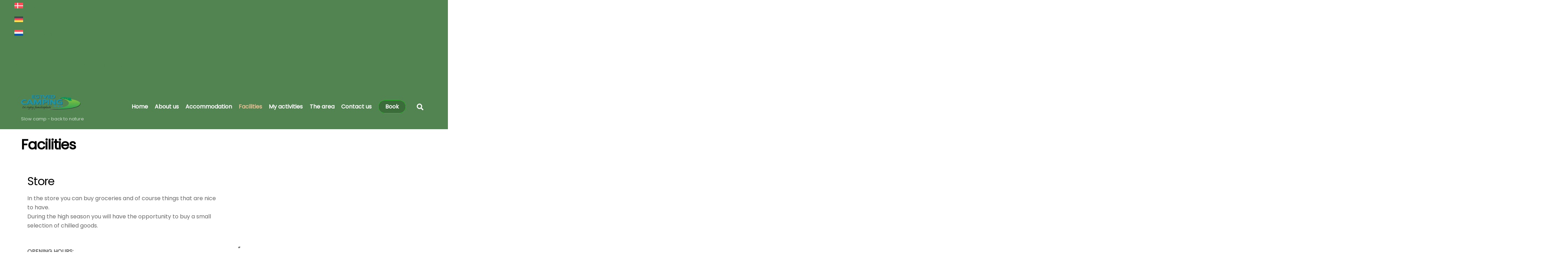

--- FILE ---
content_type: text/html; charset=UTF-8
request_url: https://egtvedcamping.dk/en/facilities/
body_size: 29826
content:
<!DOCTYPE html><html lang="en-US"><head><script data-no-optimize="1">var litespeed_docref=sessionStorage.getItem("litespeed_docref");litespeed_docref&&(Object.defineProperty(document,"referrer",{get:function(){return litespeed_docref}}),sessionStorage.removeItem("litespeed_docref"));</script> <meta charset="UTF-8"><meta name="viewport" content="width=device-width, initial-scale=1, minimum-scale=1"><style id="tb_inline_styles" data-no-optimize="1">.tb_animation_on{overflow-x:hidden}.themify_builder .wow{visibility:hidden;animation-fill-mode:both}[data-tf-animation]{will-change:transform,opacity,visibility}.themify_builder .tf_lax_done{transition-duration:.8s;transition-timing-function:cubic-bezier(.165,.84,.44,1)}[data-sticky-active].tb_sticky_scroll_active{z-index:1}[data-sticky-active].tb_sticky_scroll_active .hide-on-stick{display:none}@media(min-width:1025px){.hide-desktop{width:0!important;height:0!important;padding:0!important;visibility:hidden!important;margin:0!important;display:table-column!important;background:0!important;content-visibility:hidden;overflow:hidden!important}}@media(min-width:769px) and (max-width:1024px){.hide-tablet_landscape{width:0!important;height:0!important;padding:0!important;visibility:hidden!important;margin:0!important;display:table-column!important;background:0!important;content-visibility:hidden;overflow:hidden!important}}@media(min-width:601px) and (max-width:768px){.hide-tablet{width:0!important;height:0!important;padding:0!important;visibility:hidden!important;margin:0!important;display:table-column!important;background:0!important;content-visibility:hidden;overflow:hidden!important}}@media(max-width:600px){.hide-mobile{width:0!important;height:0!important;padding:0!important;visibility:hidden!important;margin:0!important;display:table-column!important;background:0!important;content-visibility:hidden;overflow:hidden!important}}@media(max-width:768px){div.module-gallery-grid{--galn:var(--galt)}}@media(max-width:600px){
                .themify_map.tf_map_loaded{width:100%!important}
                .ui.builder_button,.ui.nav li a{padding:.525em 1.15em}
                .fullheight>.row_inner:not(.tb_col_count_1){min-height:0}
                div.module-gallery-grid{--galn:var(--galm);gap:8px}
            }</style><noscript><style>.themify_builder .wow,.wow .tf_lazy{visibility:visible!important}</style></noscript><style id="tf_lazy_style" data-no-optimize="1">.tf_svg_lazy{
                    content-visibility:auto;
                    background-size:100% 25%!important;
                    background-repeat:no-repeat!important;
                    background-position:0 0, 0 33.4%,0 66.6%,0 100%!important;
                    transition:filter .3s linear!important;
                    filter:blur(25px)!important;                    transform:translateZ(0)
                }
                .tf_svg_lazy_loaded{
                    filter:blur(0)!important
                }
                [data-lazy]:is(.module,.module_row:not(.tb_first)),.module[data-lazy] .ui,.module_row[data-lazy]:not(.tb_first):is(>.row_inner,.module_column[data-lazy],.module_subrow[data-lazy]){
                    background-image:none!important
                }</style><noscript><style>.tf_svg_lazy{
                        display:none!important
                    }</style></noscript><style id="tf_lazy_common" data-no-optimize="1">img{
                max-width:100%;
                height:auto
            }
                                    :where(.tf_in_flx,.tf_flx){display:inline-flex;flex-wrap:wrap;place-items:center}
            .tf_fa,:is(em,i) tf-lottie{display:inline-block;vertical-align:middle}:is(em,i) tf-lottie{width:1.5em;height:1.5em}.tf_fa{width:1em;height:1em;stroke-width:0;stroke:currentColor;overflow:visible;fill:currentColor;pointer-events:none;text-rendering:optimizeSpeed;buffered-rendering:static}#tf_svg symbol{overflow:visible}:where(.tf_lazy){position:relative;visibility:visible;display:block;opacity:.3}.wow .tf_lazy:not(.tf_swiper-slide){visibility:hidden;opacity:1}div.tf_audio_lazy audio{visibility:hidden;height:0;display:inline}.mejs-container{visibility:visible}.tf_iframe_lazy{transition:opacity .3s ease-in-out;min-height:10px}:where(.tf_flx),.tf_swiper-wrapper{display:flex}.tf_swiper-slide{flex-shrink:0;opacity:0;width:100%;height:100%}.tf_swiper-wrapper>br,.tf_lazy.tf_swiper-wrapper .tf_lazy:after,.tf_lazy.tf_swiper-wrapper .tf_lazy:before{display:none}.tf_lazy:after,.tf_lazy:before{content:'';display:inline-block;position:absolute;width:10px!important;height:10px!important;margin:0 3px;top:50%!important;inset-inline:auto 50%!important;border-radius:100%;background-color:currentColor;visibility:visible;animation:tf-hrz-loader infinite .75s cubic-bezier(.2,.68,.18,1.08)}.tf_lazy:after{width:6px!important;height:6px!important;inset-inline:50% auto!important;margin-top:3px;animation-delay:-.4s}@keyframes tf-hrz-loader{0%,100%{transform:scale(1);opacity:1}50%{transform:scale(.1);opacity:.6}}.tf_lazy_lightbox{position:fixed;background:rgba(11,11,11,.8);color:#ccc;top:0;left:0;display:flex;align-items:center;justify-content:center;z-index:999}.tf_lazy_lightbox .tf_lazy:after,.tf_lazy_lightbox .tf_lazy:before{background:#fff}.tf_vd_lazy,tf-lottie{display:flex;flex-wrap:wrap}tf-lottie{aspect-ratio:1.777}.tf_w.tf_vd_lazy video{width:100%;height:auto;position:static;object-fit:cover}</style><link type="image/png" href="https://egtvedcamping.dk/wp-content/uploads/2022/11/EC-favicon.png" rel="apple-touch-icon" /><link type="image/png" href="https://egtvedcamping.dk/wp-content/uploads/2022/11/EC-favicon.png" rel="icon" /><meta name='robots' content='index, follow, max-image-preview:large, max-snippet:-1, max-video-preview:-1' /><title>Facilities at Egtved Camping</title><meta name="description" content="Facilities at the campsite in Egtved are of the highest standard and always well maintained. Laundry, kitchen, baby changing room and disabled shower a matter of course" /><link rel="canonical" href="https://egtvedcamping.dk/en/facilities/" /><meta property="og:locale" content="en_US" /><meta property="og:type" content="article" /><meta property="og:title" content="Facilities" /><meta property="og:description" content="Facilities at the campsite in Egtved are of the highest standard and always well maintained. Laundry, kitchen, baby changing room and disabled shower a matter of course" /><meta property="og:url" content="https://egtvedcamping.dk/en/facilities/" /><meta property="og:site_name" content="Egtved Camping" /><meta property="article:publisher" content="https://www.facebook.com/profile.php?id=100064243891441" /><meta property="article:modified_time" content="2026-01-14T12:48:19+00:00" /><meta property="og:image" content="https://egtvedcamping.dk/wp-content/uploads/2023/05/Butikken-03.jpg" /><meta property="og:image:width" content="1890" /><meta property="og:image:height" content="1417" /><meta property="og:image:type" content="image/jpeg" /><meta name="twitter:label1" content="Est. reading time" /><meta name="twitter:data1" content="14 minutes" /> <script type="application/ld+json" class="yoast-schema-graph">{"@context":"https://schema.org","@graph":[{"@type":"WebPage","@id":"https://egtvedcamping.dk/en/facilities/","url":"https://egtvedcamping.dk/en/facilities/","name":"Facilities at Egtved Camping","isPartOf":{"@id":"https://egtvedcamping.dk/en/#website"},"primaryImageOfPage":{"@id":"https://egtvedcamping.dk/en/facilities/#primaryimage"},"image":{"@id":"https://egtvedcamping.dk/en/facilities/#primaryimage"},"thumbnailUrl":"https://egtvedcamping.dk/wp-content/uploads/2023/05/Butikken-03.jpg","datePublished":"2014-09-28T12:51:38+00:00","dateModified":"2026-01-14T12:48:19+00:00","description":"Facilities at the campsite in Egtved are of the highest standard and always well maintained. Laundry, kitchen, baby changing room and disabled shower a matter of course","breadcrumb":{"@id":"https://egtvedcamping.dk/en/facilities/#breadcrumb"},"inLanguage":"en-US","potentialAction":[{"@type":"ReadAction","target":["https://egtvedcamping.dk/en/facilities/"]}]},{"@type":"ImageObject","inLanguage":"en-US","@id":"https://egtvedcamping.dk/en/facilities/#primaryimage","url":"https://egtvedcamping.dk/wp-content/uploads/2023/05/Butikken-03.jpg","contentUrl":"https://egtvedcamping.dk/wp-content/uploads/2023/05/Butikken-03.jpg"},{"@type":"BreadcrumbList","@id":"https://egtvedcamping.dk/en/facilities/#breadcrumb","itemListElement":[{"@type":"ListItem","position":1,"name":"Home","item":"https://egtvedcamping.dk/en/"},{"@type":"ListItem","position":2,"name":"Facilities"}]},{"@type":"WebSite","@id":"https://egtvedcamping.dk/en/#website","url":"https://egtvedcamping.dk/en/","name":"Egtved Camping","description":"Slow camp - back to nature","publisher":{"@id":"https://egtvedcamping.dk/en/#organization"},"alternateName":"Ægte Camping","potentialAction":[{"@type":"SearchAction","target":{"@type":"EntryPoint","urlTemplate":"https://egtvedcamping.dk/en/?s={search_term_string}"},"query-input":{"@type":"PropertyValueSpecification","valueRequired":true,"valueName":"search_term_string"}}],"inLanguage":"en-US"},{"@type":"Organization","@id":"https://egtvedcamping.dk/en/#organization","name":"Egtved Camping","alternateName":"Ægte Camping","url":"https://egtvedcamping.dk/en/","logo":{"@type":"ImageObject","inLanguage":"en-US","@id":"https://egtvedcamping.dk/en/#/schema/logo/image/","url":"https://egtvedcamping.dk/wp-content/uploads/2022/12/egtved-camping-logo800.png","contentUrl":"https://egtvedcamping.dk/wp-content/uploads/2022/12/egtved-camping-logo800.png","width":800,"height":197,"caption":"Egtved Camping"},"image":{"@id":"https://egtvedcamping.dk/en/#/schema/logo/image/"},"sameAs":["https://www.facebook.com/profile.php?id=100064243891441"],"description":"Egtved Camping tilbyder ferie med fokus på natur, hygge og er tæt på Billund, hvor der er aktiviteter og oplevelser for hele familien, bl.a Legoland – Lalandia – Givskud ZOO.","email":"post@egtvedcamping.dk","telephone":"+45 75551832"}]}</script> <link rel="alternate" type="application/rss+xml" title="Egtved Camping &raquo; Feed" href="https://egtvedcamping.dk/en/feed/" /><link rel="alternate" type="application/rss+xml" title="Egtved Camping &raquo; Comments Feed" href="https://egtvedcamping.dk/en/comments/feed/" /><link rel="alternate" title="oEmbed (JSON)" type="application/json+oembed" href="https://egtvedcamping.dk/en/wp-json/oembed/1.0/embed?url=https%3A%2F%2Fegtvedcamping.dk%2Fen%2Ffacilities%2F" /><link rel="alternate" title="oEmbed (XML)" type="text/xml+oembed" href="https://egtvedcamping.dk/en/wp-json/oembed/1.0/embed?url=https%3A%2F%2Fegtvedcamping.dk%2Fen%2Ffacilities%2F&#038;format=xml" /><link rel="preload" href="https://egtvedcamping.dk/wp-content/plugins/litespeed-cache/assets/css/litespeed-dummy.css?ver=6.9" as="style"><style id="litespeed-ccss">.tb_animation_on{overflow-x:hidden}@media (max-width:600px){.ui.builder_button{padding:.525em 1.15em}}.tf_svg_lazy{content-visibility:auto;background-size:100% 25%!important;background-repeat:no-repeat!important;background-position:0 0,0 33.4%,0 66.6%,0 100%!important;filter:blur(25px)!important;transform:translateZ(0)}.module[data-lazy] .ui{background-image:none!important}img{max-width:100%;height:auto}.tf_fa{display:inline-block;vertical-align:middle}.tf_fa{width:1em;height:1em;stroke-width:0;stroke:currentColor;overflow:visible;fill:currentColor;text-rendering:optimizeSpeed;buffered-rendering:static}#tf_svg symbol{overflow:visible}.tf_swiper-wrapper{display:flex}.tf_swiper-slide{flex-shrink:0;opacity:0;width:100%;height:100%}.tf_lazy.tf_swiper-wrapper .tf_lazy:after,.tf_lazy.tf_swiper-wrapper .tf_lazy:before{display:none}.tf_lazy:after,.tf_lazy:before{content:'';display:inline-block;position:absolute;width:10px!important;height:10px!important;margin:0 3px;top:50%!important;inset-inline:auto 50%!important;border-radius:100%;background-color:currentColor;visibility:visible;animation:tf-hrz-loader infinite .75s cubic-bezier(.2,.68,.18,1.08)}.tf_lazy:after{width:6px!important;height:6px!important;inset-inline:50% auto!important;margin-top:3px;animation-delay:-.4s}@keyframes tf-hrz-loader{0%,100%{transform:scale(1);opacity:1}50%{transform:scale(.1);opacity:.6}}body{--wp--preset--color--black:#000;--wp--preset--color--cyan-bluish-gray:#abb8c3;--wp--preset--color--white:#fff;--wp--preset--color--pale-pink:#f78da7;--wp--preset--color--vivid-red:#cf2e2e;--wp--preset--color--luminous-vivid-orange:#ff6900;--wp--preset--color--luminous-vivid-amber:#fcb900;--wp--preset--color--light-green-cyan:#7bdcb5;--wp--preset--color--vivid-green-cyan:#00d084;--wp--preset--color--pale-cyan-blue:#8ed1fc;--wp--preset--color--vivid-cyan-blue:#0693e3;--wp--preset--color--vivid-purple:#9b51e0;--wp--preset--gradient--vivid-cyan-blue-to-vivid-purple:linear-gradient(135deg,rgba(6,147,227,1) 0%,#9b51e0 100%);--wp--preset--gradient--light-green-cyan-to-vivid-green-cyan:linear-gradient(135deg,#7adcb4 0%,#00d082 100%);--wp--preset--gradient--luminous-vivid-amber-to-luminous-vivid-orange:linear-gradient(135deg,rgba(252,185,0,1) 0%,rgba(255,105,0,1) 100%);--wp--preset--gradient--luminous-vivid-orange-to-vivid-red:linear-gradient(135deg,rgba(255,105,0,1) 0%,#cf2e2e 100%);--wp--preset--gradient--very-light-gray-to-cyan-bluish-gray:linear-gradient(135deg,#eee 0%,#a9b8c3 100%);--wp--preset--gradient--cool-to-warm-spectrum:linear-gradient(135deg,#4aeadc 0%,#9778d1 20%,#cf2aba 40%,#ee2c82 60%,#fb6962 80%,#fef84c 100%);--wp--preset--gradient--blush-light-purple:linear-gradient(135deg,#ffceec 0%,#9896f0 100%);--wp--preset--gradient--blush-bordeaux:linear-gradient(135deg,#fecda5 0%,#fe2d2d 50%,#6b003e 100%);--wp--preset--gradient--luminous-dusk:linear-gradient(135deg,#ffcb70 0%,#c751c0 50%,#4158d0 100%);--wp--preset--gradient--pale-ocean:linear-gradient(135deg,#fff5cb 0%,#b6e3d4 50%,#33a7b5 100%);--wp--preset--gradient--electric-grass:linear-gradient(135deg,#caf880 0%,#71ce7e 100%);--wp--preset--gradient--midnight:linear-gradient(135deg,#020381 0%,#2874fc 100%);--wp--preset--font-size--small:13px;--wp--preset--font-size--medium:20px;--wp--preset--font-size--large:36px;--wp--preset--font-size--x-large:42px;--wp--preset--spacing--20:.44rem;--wp--preset--spacing--30:.67rem;--wp--preset--spacing--40:1rem;--wp--preset--spacing--50:1.5rem;--wp--preset--spacing--60:2.25rem;--wp--preset--spacing--70:3.38rem;--wp--preset--spacing--80:5.06rem;--wp--preset--shadow--natural:6px 6px 9px rgba(0,0,0,.2);--wp--preset--shadow--deep:12px 12px 50px rgba(0,0,0,.4);--wp--preset--shadow--sharp:6px 6px 0px rgba(0,0,0,.2);--wp--preset--shadow--outlined:6px 6px 0px -3px rgba(255,255,255,1),6px 6px rgba(0,0,0,1);--wp--preset--shadow--crisp:6px 6px 0px rgba(0,0,0,1)}body{margin:0}body{--wp--style--block-gap:24px}body{padding-top:0;padding-right:0;padding-bottom:0;padding-left:0}.wpml-ls-flag{display:inline-block}.wpml-ls-flag{display:inline-block}.wpml-ls-flag{display:inline-block}.wpml-ls-flag{display:inline-block}.wpml-ls-menu-item .wpml-ls-flag{display:inline;vertical-align:baseline}ul .wpml-ls-menu-item a{display:flex;align-items:center}.wpml-ls-menu-item .wpml-ls-flag{display:inline;vertical-align:baseline}ul .wpml-ls-menu-item a{display:flex;align-items:center}.tf_clear{clear:both}.tf_textc{text-align:center}.tf_text_dec{text-decoration:none}.tf_hide{display:none}.tf_inline_b{display:inline-block}.tf_vmiddle{vertical-align:middle}.tf_mw{max-width:100%}.tf_w{width:100%}.tf_h{height:100%}.tf_box{box-sizing:border-box}.tf_rel{position:relative}.tf_clearfix:after{content:"";display:table;clear:both}.tf_scrollbar{scroll-behavior:smooth;--tf_scroll_color:rgba(137,137,137,.2);--tf_scroll_color_hover:rgba(137,137,137,.4);scrollbar-color:var(--tf_scroll_color) transparent;scrollbar-width:thin}.tf_scrollbar::-webkit-scrollbar{width:var(--tf_scroll_w,10px);height:var(--tf_scroll_h,10px)}.tf_scrollbar::-webkit-scrollbar-thumb{background-color:var(--tf_scroll_color);background-clip:padding-box;border:2px solid transparent;border-radius:5px}.tf_close{position:relative}.tf_close:after,.tf_close:before{content:'';height:100%;width:1px;position:absolute;top:50%;left:50%;transform:translate(-50%,-50%) rotate(45deg);background-color:currentColor}.tf_close:after{transform:translate(-50%,-50%) rotate(-45deg)}.screen-reader-text{border:0;clip:rect(1px,1px,1px,1px);clip-path:inset(50%);height:1px;margin:-1px;overflow:hidden;padding:0;position:absolute;width:1px;word-wrap:normal!important}.module_column,.module_row,.module_row .module{box-sizing:border-box;min-width:0;position:relative}.module_row{-webkit-backface-visibility:hidden;backface-visibility:hidden;display:flex;flex-wrap:wrap}.row_inner{display:grid;--gutter:3.2%;--narrow:1.6%;--none:0;--align_start:start;--align_center:center;--align_end:end;--auto_height:stretch;--align_items:var(--auto_height);--align_content:var(--align_start);--colg:var(--gutter);--c1:1fr;--c2:1fr 1fr;--c3:1fr 1fr 1fr;--c4:1fr 1fr 1fr 1fr;--c5:1fr 1fr 1fr 1fr 1fr;--c6:1fr 1fr 1fr 1fr 1fr 1fr;--c1_2:1fr 2.1025fr;--c2_1:2.1025fr 1fr;--c1_3:1fr 3.2831fr;--c3_1:3.2831fr 1fr;--c1_1_2:1fr 1fr 2.1415fr;--c1_2_1:1fr 2.1415fr 1fr;--c2_1_1:2.1415fr 1fr 1fr;--col:repeat(auto-fit,minmax(1%,1fr));align-content:var(--align_content);align-items:var(--align_items);gap:var(--rowg,0) var(--colg);grid:var(--row,none)/var(--col);grid-auto-columns:1fr;grid-template-areas:var(--area);--area5_3:"col1 col1 col2 col2 col3 col3" "col4 col4 col5 col5 . .";--area5_1_2:"col1 col2 col2" "col3 col4 col5";--area5_2_1:"col1 col1 col2" "col3 col4 col5";--area5_1_3:"col1 col2 col2 col2" "col3 col4 col4 col4" "col5 col5 col5 col5";--area5_3_1:"col1 col1 col1 col2" "col3 col4 col4 col5";--area5_1_1_2:"col1 col2 col3 col3" "col4 col4 col5 col5";--area5_1_2_1:"col1 col2 col2 col3" "col4 col4 col5 col5";--area5_2_1_1:"col1 col1 col2 col3" "col4 col4 col5 col5";--aream2_auto:"col1" "col2";--aream3_auto:"col1" "col2" "col3";--aream4_auto:"col1" "col2" "col3" "col4";--aream5_auto:"col1" "col2" "col3" "col4" "col5";--areat6_auto:"col1 col2 col3" "col4 col5 col6";--aream6_auto:"col1 col2" "col3 col4" "col5 col6";--areat7_auto:"col1 col2" "col3 col4" "col5 col6" "col7 col7";--aream7_auto:"col1" "col2" "col3" "col4" "col5" "col6" "col7";--areat8_auto:"col1 col2" "col3 col4" "col5 col6" "col7 col7" "col8 col8";--aream8_auto:"col1" "col2" "col3" "col4" "col5" "col6" "col7" "col8"}.row_inner{margin:0 auto;width:min(1160px,100%)}@supports (-webkit-touch-callout:none){.module_column,.module_row{background-attachment:scroll!important}}div.module_column{align-content:inherit;align-items:inherit;display:grid;float:none;margin-inline:0;max-width:none;width:auto}.module_column:first-of-type{grid-area:col1}.module_column:nth-of-type(2){grid-area:col2}.module_column:nth-of-type(3){grid-area:col3}.module_column:nth-of-type(4){grid-area:col4}.module_column:nth-of-type(5){grid-area:col5}.module_column:nth-of-type(6){grid-area:col6}.module_column:nth-of-type(7){grid-area:col7}.module_column:nth-of-type(8){grid-area:col8}.module_column:nth-of-type(9){grid-area:col9}.module_column:nth-of-type(10){grid-area:col10}.module_column:nth-of-type(11){grid-area:col11}.module_column:nth-of-type(12){grid-area:col12}.module_column:nth-of-type(13){grid-area:col13}.module_column:nth-of-type(14){grid-area:col14}.module_column:nth-of-type(15){grid-area:col15}.module_column:nth-of-type(16){grid-area:col16}.tb_col_count_1>.module_column{grid-area:auto}.tb_col_count_2{--area:"col1 col2"}.module:after{clear:both;content:"";display:table}.tb_default_color{--tb_pr_color:#555;--tb_pr_bg:#f7f7f7;--tb_pr_hover_bg:#f1f1f1}.module_row .ui{background-color:var(--tb_pr_bg,#f7f7f7);color:var(--tb_pr_color,#555)}.ui.builder_button{border:1px solid rgba(0,0,0,.05);border-radius:var(--tb_app_r,0);font-size:var(--tb_mb_f,1em);line-height:1.35;padding:.625em 1.25em;position:relative}.module_row .module .ui.builder_button{text-decoration:none}.module img{border:0;vertical-align:bottom}.module-slider{margin-bottom:2.5em}@media (max-width:1260px){.row_inner{max-width:94%}}@media (max-width:760px){.row_inner{max-width:90%}}.tf_search_icon{border-radius:50em;line-height:normal;padding:9px 11px 10px}.tf_icon_wrap{font-size:1.2em;left:2px;line-height:1;position:absolute;top:50%;transform:translateY(-50%)}.tf_icon_wrap+input[type=text]{padding-left:2.2em}#searchform{border-bottom:1px solid;font-size:1.2em;margin:0}#searchform #s{background-color:transparent;border:0;border-radius:0;box-shadow:none;letter-spacing:-.04em;margin:0;max-width:none;padding:.45em .45em .45em 1.75em;width:100%}#site-logo{font-size:1.7em;font-style:normal;font-weight:700;letter-spacing:-.04em;line-height:1.2em;margin:.5em auto;padding:0}#site-logo a{color:inherit}#site-logo a{text-decoration:none}#site-description{font-size:.9em;line-height:110%;margin:0 0 1.8em;opacity:.7;padding:0}ul{box-sizing:border-box}.entry-content{counter-reset:footnotes}:root{--wp--preset--font-size--normal:16px;--wp--preset--font-size--huge:42px}.screen-reader-text{border:0;clip:rect(1px,1px,1px,1px);-webkit-clip-path:inset(50%);clip-path:inset(50%);height:1px;margin:-1px;overflow:hidden;padding:0;position:absolute;width:1px;word-wrap:normal!important}.module-image .image-wrap{width:auto}.module-image .image-wrap img{display:inline-block;vertical-align:top}#header .social-widget{margin-left:8px}a,body,br,div,form,h1,h2,h3,html,img,li,p,span,strong,ul{margin:0;padding:0}a,img{border:0}header,nav{display:block}:root{--theme_accent:#ed1e24;--theme_accent_semi:rgba(251,9,48,.8);--theme_accent_hover:#000}html{scroll-behavior:smooth}body{background-color:#fff;color:#666;font:1em/1.65em Public Sans,Arial,sans-serif;overflow-wrap:break-word;-webkit-font-smoothing:antialiased;-ms-text-size-adjust:100%;-moz-text-size-adjust:100%;-webkit-text-size-adjust:100%;text-size-adjust:100%}a{color:var(--theme_accent);text-decoration:none}p{margin:0 0 1.3em;padding:0}ul{margin:0 0 1.4em 1.6em}li,ul{padding:0}li{margin:0 0 1em}h1,h2,h3{color:#000;font-weight:600;line-height:1.4em;margin:0 0 .5em;overflow-wrap:normal}h1{font-size:2.5em;font-weight:700;letter-spacing:-.03em;line-height:1.2em}h2{font-size:2em;line-height:1.3em}h2,h3{letter-spacing:-.02em}h3{font-size:1.45em}input{font-family:inherit;font-size:100%;max-width:100%}input:read-write{-webkit-appearance:none;appearance:none;background:#fff;border:1px solid rgba(0,0,0,.25);border-radius:8px;max-width:100%;padding:.6em}input:read-write{margin:0 1em .4em 0;width:17em}#main-nav ul a,.sidemenu,img,input{box-sizing:border-box}.col4-2{float:left;margin-left:3.2%}.col4-2{width:48.4%}#pagewrap{overflow-x:clip}.pagewidth{margin:0 auto;max-width:100%;width:1160px}#layout{display:flex;flex-wrap:wrap}#content{padding:5.75% 0;width:71%}.sidebar-none #content{width:100%}.sidebar-none #layout{display:block}.sidemenu-active{left:0;position:relative}#headerwrap{background-color:var(--tf_fixed_header_bg,#fff);border-bottom:var(--tf_fixed_header_border,1px solid rgba(0,0,0,.05));color:var(--tf_fixed_header_color,#000);inset-block:var(--tf_fixed_header_p,0 auto);left:0;margin-inline:var(--tf_fixed_header_m,0);min-height:55px;position:var(--tf_fixed_header,absolute);width:var(--tf_fixed_header_w,100%);z-index:999}.fixed-header-enabled{--tf_fixed_header:sticky}#header{overflow:visible;padding:2em 0;position:relative}@supports (-webkit-touch-callout:none){#headerwrap{background-attachment:scroll!important;background-position:50%!important}}.search-button{border-radius:100%;box-sizing:border-box;color:inherit;font-size:19px;line-height:1;margin:0 0 0 3px;padding:10px}a.search-button{text-decoration:none}#main-nav,#main-nav li{margin:0;padding:0}#main-nav li{display:inline-block;list-style:none;position:relative}#main-nav ul li{background:0;display:block;float:none}#main-nav li>.sub-menu{background:#fff;border-radius:8px;box-shadow:0 0 0 1px rgba(0,0,0,.1),0 3px 12px rgba(0,0,0,.12);box-sizing:border-box;contain:style layout;left:-.3em;margin:0;opacity:0;padding:.6em 0;position:absolute;top:100%;transform:scaleY(0);transform-origin:top;width:210px;z-index:100}.menu-item .child-arrow{border-radius:100%;display:none;height:36px;position:absolute;right:0;top:4px;width:36px;z-index:12}.child-arrow:after,.child-arrow:before{background:currentColor;border-radius:10px;content:"";height:1px;left:12px;position:absolute;top:50%;transform:rotate(45deg);width:8px;z-index:9999}.child-arrow:after{left:17px;transform:rotate(-45deg)}@media (hover:none){#main-nav .menu-item-has-children>a{padding-right:45px}.menu-item .child-arrow{border-radius:100%;display:inline-block;margin-left:7px;margin-top:-17px;padding:0;right:5px;top:50%}#main-nav li>.sub-menu{display:none}}#main-nav a{color:inherit;display:block;margin:0;padding:.6em;position:relative;text-decoration:none}#main-nav .highlight-link>a{background-color:hsla(0,0%,78%,.25);border:0;border-radius:30px;margin-left:.6em;margin-right:.6em;padding:.3em 1em}#main-nav ul a{padding:.4em 1.4em;text-align:left}#main-nav ul a{color:#353535}#main-nav .current-menu-item>a,#main-nav .current_page_item>a{color:var(--theme_accent)}#headerwrap .header-icons>*{vertical-align:middle}#menu-icon{border-radius:100%;line-height:1em;margin:0 0 0 10px;padding:10px 9px 11px}.menu-icon-inner{border-bottom:2px solid;box-sizing:border-box;height:18px;position:relative;width:22px}.menu-icon-inner:after,.menu-icon-inner:before{border-top:2px solid;content:"";display:block;left:0;position:absolute;top:0;width:100%}.menu-icon-inner:after{top:50%}#menu-icon-close{transform:rotate(0deg)}.page-title{margin:0 0 1em;padding:0}@media (max-width:1260px){h1{font-size:2.4em}h2{font-size:2em}.pagewidth{max-width:94%}#pagewrap,.default_width #layout .row_inner{max-width:100%}}@media (max-width:760px){body .pagewidth{max-width:90%}#layout{flex-wrap:wrap}#content{clear:both;max-width:100%;padding-top:10%;width:100%}}@media (max-width:680px){h1{font-size:1.9em}h2{font-size:1.6em}h3{font-size:1.35em}.col4-2{margin-left:0;max-width:100%;width:100%}#headerwrap .header-icons{right:5%}}#header{padding:1em 0}.header-bar{float:left}#site-logo{margin:.5em .7em .5em 0}#site-description{font-size:.8em;margin:5px .5em 5px 0}.search-button,.social-widget{order:1}#header,.sidemenu-off .navbar-wrapper{align-items:center;display:flex}.sidemenu-off{flex:1}.sidemenu-off #main-nav-wrap{margin-left:auto}.module_row .module-layout-part .module_column,.module_row .module-layout-part .row_inner{min-height:inherit}.module-buttons-item{font-size:var(--tb_mb_f,1em);gap:.5em}.module-buttons a{gap:inherit}.module-buttons.xlarge{--tb_mb_f:1.2em}.module.module-buttons .ui:not(.transparent){color:var(--tb_pr_color)}.module-buttons.rounded a{--tb_app_r:8px}.rounded{--tb_app_r:8px}.themify_builder_content-4711 .tb_xsz8282{padding-bottom:20px;padding-top:20px}@media (max-width:600px){.themify_builder_content-4711 .tb_xsz8282>.row_inner{--col:none;--area:var(--aream2_auto)}}.themify_builder_content-6434 .tb_fi4f198.module-text .tb_text_wrap,.themify_builder_content-6434 .tb_fi4f198.module-text .tb_text_wrap h2,.themify_builder_content-6434 .tb_fi4f198.module-text .tb_text_wrap h3{background-clip:border-box;background-image:none;color:#528452;font-family:"Poppins";font-weight:400}.themify_builder_content-6434 .tb_31mz006.module-buttons{padding-bottom:10px;padding-top:10px}.themify_builder_content-6434 .tb_31mz006.module-buttons .module-buttons-item a{color:#fff;background-image:none;background-color:#528452;text-shadow:1px 1px 1px #000}.themify_builder_content-6437 .tb_igu1292{background-color:transparent;padding:15px}.themify_builder_content-6422 .tb_cqby99.module-buttons{padding-bottom:10px;padding-top:10px;margin-left:10px}.themify_builder_content-6422 .tb_cqby99.module-buttons .module-buttons-item a{color:#fff;background-image:none;background-color:#528452;text-shadow:1px 1px 1px #000}.themify_builder_content-6421 .tb_lao3296{background-color:transparent;padding:15px}body{font-family:"Poppins";font-weight:400;text-transform:none}a{font-weight:700;font-weight:700;color:#528452}#pagewrap{margin:0;padding:0}#body{margin:0;padding:0}#content{margin:0;padding-top:20px;padding-bottom:0}h2{font-weight:400}#headerwrap{background:0 0;background-color:#528452}#header{color:#fff}body #site-logo a img{width:170px}#main-nav-wrap #main-nav>.current_page_item>a,#main-nav-wrap #main-nav>.current-menu-item>a{color:#e5bd91}#main-nav .highlight-link>a{background:0 0;background-color:rgba(46,97,46,.65);color:#fff;border:1px solid #2dc22d}#main-nav li:not(.themify-widget-menu)>ul{background:0 0;background-color:rgba(82,133,82,.79)}#main-nav ul a,#main-nav .current_page_item ul a,#main-nav .current-menu-item ul a{color:#fff}@media (max-width:1024px){body #site-logo a img{width:170px}}@media (max-width:768px){body #site-logo a img{width:170px}}@media (max-width:600px){a{color:#528452}#content{padding-bottom:20px}#headerwrap{background:0 0;background-color:#528452}#header{color:#fff}#main-nav-wrap #main-nav>.current_page_item>a,#main-nav-wrap #main-nav>.current-menu-item>a{color:#e5bd91}#main-nav li:not(.themify-widget-menu)>ul{background:0 0;background-color:rgba(82,133,82,.79)}#main-nav ul a,#main-nav .current_page_item ul a,#main-nav .current-menu-item ul a{color:#fff}}@media screen and (max-width:1100px){#header{height:auto;padding:10px 0 5px}#header{text-align:inherit}#site-description,#site-logo{clear:both;float:none;margin:0 0 .5em;padding:0;position:static}#site-logo{font-size:24px;margin:5px 10px 5px 0}.header-icons{display:block;position:absolute;right:4%;top:27px;transform:translateY(-50%);z-index:1999}.header-icons a{font-size:1em;text-decoration:none!important}.sidemenu{background-color:#fff;color:#000;display:none;height:100%;overflow-y:auto;padding:60px 25px 25px;position:fixed;text-align:left;top:0;width:300px;z-index:11111}#mobile-menu{contain:paint;right:-300px}#headerwrap #menu-icon-close{-webkit-backface-visibility:hidden;backface-visibility:hidden;border-radius:100%;color:inherit;display:block;font-size:20px;min-height:1em;min-width:1em;padding:9px;position:absolute;right:10px;text-decoration:none;top:10px;transform-origin:center}#menu-icon-close:after,#menu-icon-close:before{height:56%}#main-nav-wrap{display:block;margin:1em 0 1.5em;padding:0}#main-nav{background-color:transparent;float:none}#main-nav li{clear:both;display:block;padding:0;width:100%}#main-nav li>.sub-menu{background:0;border:0;box-shadow:none;color:inherit;display:none;height:auto;margin:0 0 0 1em;opacity:1;padding:0;position:static;transform:none;width:auto}#main-nav .child-arrow{display:inline-block}#main-nav li:not(.themify-widget-menu)>ul{background:0}#headerwrap #main-nav a{background:0;border:0;box-shadow:none;color:inherit;display:block;font-weight:400;line-height:1.5em;margin:0;padding:.6em 0;text-decoration:none;width:auto}#headerwrap #main-nav .has-sub-menu>a{padding-right:40px}#main-nav>li:last-child a{border:0}#main-nav .current-menu-item>a,#main-nav .current_page_item>a{color:var(--theme_accent)}#headerwrap .sidemenu .search-button{color:inherit}#header .social-widget{float:none;margin:0;position:static}#headerwrap .sidemenu .search-button{margin:0}#header,.sidemenu-off .navbar-wrapper{display:block}}.tf_clear{clear:both}.tf_textc{text-align:center}.tf_text_dec{text-decoration:none}.tf_hide{display:none}.tf_inline_b{display:inline-block}.tf_vmiddle{vertical-align:middle}.tf_mw{max-width:100%}.tf_w{width:100%}.tf_h{height:100%}.tf_box{box-sizing:border-box}.tf_rel{position:relative}.tf_clearfix:after{content:"";display:table;clear:both}.tf_scrollbar{scroll-behavior:smooth;--tf_scroll_color:rgba(137,137,137,.2);--tf_scroll_color_hover:rgba(137,137,137,.4);scrollbar-color:var(--tf_scroll_color) transparent;scrollbar-width:thin}.tf_scrollbar::-webkit-scrollbar{width:var(--tf_scroll_w,10px);height:var(--tf_scroll_h,10px)}.tf_scrollbar::-webkit-scrollbar-thumb{background-color:var(--tf_scroll_color);background-clip:padding-box;border:2px solid transparent;border-radius:5px}.tf_close{position:relative}.tf_close:after,.tf_close:before{content:'';height:100%;width:1px;position:absolute;top:50%;left:50%;transform:translate(-50%,-50%) rotate(45deg);background-color:currentColor}.tf_close:after{transform:translate(-50%,-50%) rotate(-45deg)}.screen-reader-text{border:0;clip:rect(1px,1px,1px,1px);clip-path:inset(50%);height:1px;margin:-1px;overflow:hidden;padding:0;position:absolute;width:1px;word-wrap:normal!important}.module_column,.module_row,.module_row .module{box-sizing:border-box;min-width:0;position:relative}.module_row{-webkit-backface-visibility:hidden;backface-visibility:hidden;display:flex;flex-wrap:wrap}.row_inner{display:grid;--gutter:3.2%;--narrow:1.6%;--none:0;--align_start:start;--align_center:center;--align_end:end;--auto_height:stretch;--align_items:var(--auto_height);--align_content:var(--align_start);--colg:var(--gutter);--c1:1fr;--c2:1fr 1fr;--c3:1fr 1fr 1fr;--c4:1fr 1fr 1fr 1fr;--c5:1fr 1fr 1fr 1fr 1fr;--c6:1fr 1fr 1fr 1fr 1fr 1fr;--c1_2:1fr 2.1025fr;--c2_1:2.1025fr 1fr;--c1_3:1fr 3.2831fr;--c3_1:3.2831fr 1fr;--c1_1_2:1fr 1fr 2.1415fr;--c1_2_1:1fr 2.1415fr 1fr;--c2_1_1:2.1415fr 1fr 1fr;--col:repeat(auto-fit,minmax(1%,1fr));align-content:var(--align_content);align-items:var(--align_items);gap:var(--rowg,0) var(--colg);grid:var(--row,none)/var(--col);grid-auto-columns:1fr;grid-template-areas:var(--area);--area5_3:"col1 col1 col2 col2 col3 col3" "col4 col4 col5 col5 . .";--area5_1_2:"col1 col2 col2" "col3 col4 col5";--area5_2_1:"col1 col1 col2" "col3 col4 col5";--area5_1_3:"col1 col2 col2 col2" "col3 col4 col4 col4" "col5 col5 col5 col5";--area5_3_1:"col1 col1 col1 col2" "col3 col4 col4 col5";--area5_1_1_2:"col1 col2 col3 col3" "col4 col4 col5 col5";--area5_1_2_1:"col1 col2 col2 col3" "col4 col4 col5 col5";--area5_2_1_1:"col1 col1 col2 col3" "col4 col4 col5 col5";--aream2_auto:"col1" "col2";--aream3_auto:"col1" "col2" "col3";--aream4_auto:"col1" "col2" "col3" "col4";--aream5_auto:"col1" "col2" "col3" "col4" "col5";--areat6_auto:"col1 col2 col3" "col4 col5 col6";--aream6_auto:"col1 col2" "col3 col4" "col5 col6";--areat7_auto:"col1 col2" "col3 col4" "col5 col6" "col7 col7";--aream7_auto:"col1" "col2" "col3" "col4" "col5" "col6" "col7";--areat8_auto:"col1 col2" "col3 col4" "col5 col6" "col7 col7" "col8 col8";--aream8_auto:"col1" "col2" "col3" "col4" "col5" "col6" "col7" "col8"}.row_inner{margin:0 auto;width:min(1160px,100%)}@supports (-webkit-touch-callout:none){.module_column,.module_row{background-attachment:scroll!important}}div.module_column{align-content:inherit;align-items:inherit;display:grid;float:none;margin-inline:0;max-width:none;width:auto}.module_column:first-of-type{grid-area:col1}.module_column:nth-of-type(2){grid-area:col2}.module_column:nth-of-type(3){grid-area:col3}.module_column:nth-of-type(4){grid-area:col4}.module_column:nth-of-type(5){grid-area:col5}.module_column:nth-of-type(6){grid-area:col6}.module_column:nth-of-type(7){grid-area:col7}.module_column:nth-of-type(8){grid-area:col8}.module_column:nth-of-type(9){grid-area:col9}.module_column:nth-of-type(10){grid-area:col10}.module_column:nth-of-type(11){grid-area:col11}.module_column:nth-of-type(12){grid-area:col12}.module_column:nth-of-type(13){grid-area:col13}.module_column:nth-of-type(14){grid-area:col14}.module_column:nth-of-type(15){grid-area:col15}.module_column:nth-of-type(16){grid-area:col16}.tb_col_count_1>.module_column{grid-area:auto}.tb_col_count_2{--area:"col1 col2"}.module:after{clear:both;content:"";display:table}.tb_default_color{--tb_pr_color:#555;--tb_pr_bg:#f7f7f7;--tb_pr_hover_bg:#f1f1f1}.module_row .ui{background-color:var(--tb_pr_bg,#f7f7f7);color:var(--tb_pr_color,#555)}.ui.builder_button{border:1px solid rgba(0,0,0,.05);border-radius:var(--tb_app_r,0);font-size:var(--tb_mb_f,1em);line-height:1.35;padding:.625em 1.25em;position:relative}.module_row .module .ui.builder_button{text-decoration:none}.module img{border:0;vertical-align:bottom}.module-slider{margin-bottom:2.5em}@media (max-width:1260px){.row_inner{max-width:94%}}@media (max-width:760px){.row_inner{max-width:90%}}.tf_search_icon{border-radius:50em;line-height:normal;padding:9px 11px 10px}.tf_icon_wrap{font-size:1.2em;left:2px;line-height:1;position:absolute;top:50%;transform:translateY(-50%)}.tf_icon_wrap+input[type=text]{padding-left:2.2em}#searchform{border-bottom:1px solid;font-size:1.2em;margin:0}#searchform #s{background-color:transparent;border:0;border-radius:0;box-shadow:none;letter-spacing:-.04em;margin:0;max-width:none;padding:.45em .45em .45em 1.75em;width:100%}#site-logo{font-size:1.7em;font-style:normal;font-weight:700;letter-spacing:-.04em;line-height:1.2em;margin:.5em auto;padding:0}#site-logo a{color:inherit}#site-logo a{text-decoration:none}#site-description{font-size:.9em;line-height:110%;margin:0 0 1.8em;opacity:.7;padding:0}ul{box-sizing:border-box}.entry-content{counter-reset:footnotes}:root{--wp--preset--font-size--normal:16px;--wp--preset--font-size--huge:42px}.screen-reader-text{border:0;clip:rect(1px,1px,1px,1px);-webkit-clip-path:inset(50%);clip-path:inset(50%);height:1px;margin:-1px;overflow:hidden;padding:0;position:absolute;width:1px;word-wrap:normal!important}.module-image .image-wrap{width:auto}.module-image .image-wrap img{display:inline-block;vertical-align:top}#header .social-widget{margin-left:8px}a,body,br,div,form,h1,h2,h3,html,img,li,p,span,strong,ul{margin:0;padding:0}a,img{border:0}header,nav{display:block}:root{--theme_accent:#ed1e24;--theme_accent_semi:rgba(251,9,48,.8);--theme_accent_hover:#000}html{scroll-behavior:smooth}body{background-color:#fff;color:#666;font:1em/1.65em Public Sans,Arial,sans-serif;overflow-wrap:break-word;-webkit-font-smoothing:antialiased;-ms-text-size-adjust:100%;-moz-text-size-adjust:100%;-webkit-text-size-adjust:100%;text-size-adjust:100%}a{color:var(--theme_accent);text-decoration:none}p{margin:0 0 1.3em;padding:0}ul{margin:0 0 1.4em 1.6em}li,ul{padding:0}li{margin:0 0 1em}h1,h2,h3{color:#000;font-weight:600;line-height:1.4em;margin:0 0 .5em;overflow-wrap:normal}h1{font-size:2.5em;font-weight:700;letter-spacing:-.03em;line-height:1.2em}h2{font-size:2em;line-height:1.3em}h2,h3{letter-spacing:-.02em}h3{font-size:1.45em}input{font-family:inherit;font-size:100%;max-width:100%}input:read-write{-webkit-appearance:none;appearance:none;background:#fff;border:1px solid rgba(0,0,0,.25);border-radius:8px;max-width:100%;padding:.6em}input:read-write{margin:0 1em .4em 0;width:17em}#main-nav ul a,.sidemenu,img,input{box-sizing:border-box}.col4-2{float:left;margin-left:3.2%}.col4-2{width:48.4%}#pagewrap{overflow-x:clip}.pagewidth{margin:0 auto;max-width:100%;width:1160px}#layout{display:flex;flex-wrap:wrap}#content{padding:5.75% 0;width:71%}.sidebar-none #content{width:100%}.sidebar-none #layout{display:block}.sidemenu-active{left:0;position:relative}#headerwrap{background-color:var(--tf_fixed_header_bg,#fff);border-bottom:var(--tf_fixed_header_border,1px solid rgba(0,0,0,.05));color:var(--tf_fixed_header_color,#000);inset-block:var(--tf_fixed_header_p,0 auto);left:0;margin-inline:var(--tf_fixed_header_m,0);min-height:55px;position:var(--tf_fixed_header,absolute);width:var(--tf_fixed_header_w,100%);z-index:999}.fixed-header-enabled{--tf_fixed_header:sticky}#header{overflow:visible;padding:2em 0;position:relative}@supports (-webkit-touch-callout:none){#headerwrap{background-attachment:scroll!important;background-position:50%!important}}.search-button{border-radius:100%;box-sizing:border-box;color:inherit;font-size:19px;line-height:1;margin:0 0 0 3px;padding:10px}a.search-button{text-decoration:none}#main-nav,#main-nav li{margin:0;padding:0}#main-nav li{display:inline-block;list-style:none;position:relative}#main-nav ul li{background:0;display:block;float:none}#main-nav li>.sub-menu{background:#fff;border-radius:8px;box-shadow:0 0 0 1px rgba(0,0,0,.1),0 3px 12px rgba(0,0,0,.12);box-sizing:border-box;contain:style layout;left:-.3em;margin:0;opacity:0;padding:.6em 0;position:absolute;top:100%;transform:scaleY(0);transform-origin:top;width:210px;z-index:100}.menu-item .child-arrow{border-radius:100%;display:none;height:36px;position:absolute;right:0;top:4px;width:36px;z-index:12}.child-arrow:after,.child-arrow:before{background:currentColor;border-radius:10px;content:"";height:1px;left:12px;position:absolute;top:50%;transform:rotate(45deg);width:8px;z-index:9999}.child-arrow:after{left:17px;transform:rotate(-45deg)}@media (hover:none){#main-nav .menu-item-has-children>a{padding-right:45px}.menu-item .child-arrow{border-radius:100%;display:inline-block;margin-left:7px;margin-top:-17px;padding:0;right:5px;top:50%}#main-nav li>.sub-menu{display:none}}#main-nav a{color:inherit;display:block;margin:0;padding:.6em;position:relative;text-decoration:none}#main-nav .highlight-link>a{background-color:hsla(0,0%,78%,.25);border:0;border-radius:30px;margin-left:.6em;margin-right:.6em;padding:.3em 1em}#main-nav ul a{padding:.4em 1.4em;text-align:left}#main-nav ul a{color:#353535}#main-nav .current-menu-item>a,#main-nav .current_page_item>a{color:var(--theme_accent)}#headerwrap .header-icons>*{vertical-align:middle}#menu-icon{border-radius:100%;line-height:1em;margin:0 0 0 10px;padding:10px 9px 11px}.menu-icon-inner{border-bottom:2px solid;box-sizing:border-box;height:18px;position:relative;width:22px}.menu-icon-inner:after,.menu-icon-inner:before{border-top:2px solid;content:"";display:block;left:0;position:absolute;top:0;width:100%}.menu-icon-inner:after{top:50%}#menu-icon-close{transform:rotate(0deg)}.page-title{margin:0 0 1em;padding:0}@media (max-width:1260px){h1{font-size:2.4em}h2{font-size:2em}.pagewidth{max-width:94%}#pagewrap,.default_width #layout .row_inner{max-width:100%}}@media (max-width:760px){body .pagewidth{max-width:90%}#layout{flex-wrap:wrap}#content{clear:both;max-width:100%;padding-top:10%;width:100%}}@media (max-width:680px){h1{font-size:1.9em}h2{font-size:1.6em}h3{font-size:1.35em}.col4-2{margin-left:0;max-width:100%;width:100%}#headerwrap .header-icons{right:5%}}#header{padding:1em 0}.header-bar{float:left}#site-logo{margin:.5em .7em .5em 0}#site-description{font-size:.8em;margin:5px .5em 5px 0}.search-button,.social-widget{order:1}#header,.sidemenu-off .navbar-wrapper{align-items:center;display:flex}.sidemenu-off{flex:1}.sidemenu-off #main-nav-wrap{margin-left:auto}.module_row .module-layout-part .module_column,.module_row .module-layout-part .row_inner{min-height:inherit}.module-buttons-item{font-size:var(--tb_mb_f,1em);gap:.5em}.module-buttons a{gap:inherit}.module-buttons.xlarge{--tb_mb_f:1.2em}.module.module-buttons .ui:not(.transparent){color:var(--tb_pr_color)}.module-buttons.rounded a{--tb_app_r:8px}.rounded{--tb_app_r:8px}.themify_builder_content-4711 .tb_xsz8282{padding-bottom:20px;padding-top:20px}@media (max-width:600px){.themify_builder_content-4711 .tb_xsz8282>.row_inner{--col:none;--area:var(--aream2_auto)}}.themify_builder_content-6434 .tb_fi4f198.module-text .tb_text_wrap,.themify_builder_content-6434 .tb_fi4f198.module-text .tb_text_wrap h2,.themify_builder_content-6434 .tb_fi4f198.module-text .tb_text_wrap h3{background-clip:border-box;background-image:none;color:#528452;font-family:"Poppins";font-weight:400}.themify_builder_content-6434 .tb_31mz006.module-buttons{padding-bottom:10px;padding-top:10px}.themify_builder_content-6434 .tb_31mz006.module-buttons .module-buttons-item a{color:#fff;background-image:none;background-color:#528452;text-shadow:1px 1px 1px #000}.themify_builder_content-6437 .tb_igu1292{background-color:transparent;padding:15px}.themify_builder_content-6422 .tb_cqby99.module-buttons{padding-bottom:10px;padding-top:10px;margin-left:10px}.themify_builder_content-6422 .tb_cqby99.module-buttons .module-buttons-item a{color:#fff;background-image:none;background-color:#528452;text-shadow:1px 1px 1px #000}.themify_builder_content-6421 .tb_lao3296{background-color:transparent;padding:15px}body{font-family:"Poppins";font-weight:400;text-transform:none}a{font-weight:700;font-weight:700;color:#528452}#pagewrap{margin:0;padding:0}#body{margin:0;padding:0}#content{margin:0;padding-top:20px;padding-bottom:0}h2{font-weight:400}#headerwrap{background:0 0;background-color:#528452}#header{color:#fff}body #site-logo a img{width:170px}#main-nav-wrap #main-nav>.current_page_item>a,#main-nav-wrap #main-nav>.current-menu-item>a{color:#e5bd91}#main-nav .highlight-link>a{background:0 0;background-color:rgba(46,97,46,.65);color:#fff;border:1px solid #2dc22d}#main-nav li:not(.themify-widget-menu)>ul{background:0 0;background-color:rgba(82,133,82,.79)}#main-nav ul a,#main-nav .current_page_item ul a,#main-nav .current-menu-item ul a{color:#fff}@media (max-width:1024px){body #site-logo a img{width:170px}}@media (max-width:768px){body #site-logo a img{width:170px}}@media (max-width:600px){a{color:#528452}#content{padding-bottom:20px}#headerwrap{background:0 0;background-color:#528452}#header{color:#fff}#main-nav-wrap #main-nav>.current_page_item>a,#main-nav-wrap #main-nav>.current-menu-item>a{color:#e5bd91}#main-nav li:not(.themify-widget-menu)>ul{background:0 0;background-color:rgba(82,133,82,.79)}#main-nav ul a,#main-nav .current_page_item ul a,#main-nav .current-menu-item ul a{color:#fff}}@media screen and (max-width:1100px){#header{height:auto;padding:10px 0 5px}#header{text-align:inherit}#site-description,#site-logo{clear:both;float:none;margin:0 0 .5em;padding:0;position:static}#site-logo{font-size:24px;margin:5px 10px 5px 0}.header-icons{display:block;position:absolute;right:4%;top:27px;transform:translateY(-50%);z-index:1999}.header-icons a{font-size:1em;text-decoration:none!important}.sidemenu{background-color:#fff;color:#000;display:none;height:100%;overflow-y:auto;padding:60px 25px 25px;position:fixed;text-align:left;top:0;width:300px;z-index:11111}#mobile-menu{contain:paint;right:-300px}#headerwrap #menu-icon-close{-webkit-backface-visibility:hidden;backface-visibility:hidden;border-radius:100%;color:inherit;display:block;font-size:20px;min-height:1em;min-width:1em;padding:9px;position:absolute;right:10px;text-decoration:none;top:10px;transform-origin:center}#menu-icon-close:after,#menu-icon-close:before{height:56%}#main-nav-wrap{display:block;margin:1em 0 1.5em;padding:0}#main-nav{background-color:transparent;float:none}#main-nav li{clear:both;display:block;padding:0;width:100%}#main-nav li>.sub-menu{background:0;border:0;box-shadow:none;color:inherit;display:none;height:auto;margin:0 0 0 1em;opacity:1;padding:0;position:static;transform:none;width:auto}#main-nav .child-arrow{display:inline-block}#main-nav li:not(.themify-widget-menu)>ul{background:0}#headerwrap #main-nav a{background:0;border:0;box-shadow:none;color:inherit;display:block;font-weight:400;line-height:1.5em;margin:0;padding:.6em 0;text-decoration:none;width:auto}#headerwrap #main-nav .has-sub-menu>a{padding-right:40px}#main-nav>li:last-child a{border:0}#main-nav .current-menu-item>a,#main-nav .current_page_item>a{color:var(--theme_accent)}#headerwrap .sidemenu .search-button{color:inherit}#header .social-widget{float:none;margin:0;position:static}#headerwrap .sidemenu .search-button{margin:0}#header,.sidemenu-off .navbar-wrapper{display:block}}.themify-popup{max-width:100%;position:relative;z-index:9999}.themify-popup h2,.themify-popup h3{line-height:1.3em;margin:0 0 .4em;padding:0}.themify-popup.style-slide-out{background:#fff;box-shadow:0 0 7px rgba(0,0,0,.2);display:none;position:fixed;width:300px}.themify-popup.style-slide-out.bottom-right{bottom:0;right:10px}.themify-popup.style-slide-out.top-right{right:0;top:0}@media screen and (max-width:680px){.themify-popup.style-slide-out.bottom-right{right:0}}.themify-popup .module_row>.row_inner{max-width:100%!important;width:100%!important}.themify-popup{max-width:100%;position:relative;z-index:9999}.themify-popup h2,.themify-popup h3{line-height:1.3em;margin:0 0 .4em;padding:0}.themify-popup.style-slide-out{background:#fff;box-shadow:0 0 7px rgba(0,0,0,.2);display:none;position:fixed;width:300px}.themify-popup.style-slide-out.bottom-right{bottom:0;right:10px}.themify-popup.style-slide-out.top-right{right:0;top:0}@media screen and (max-width:680px){.themify-popup.style-slide-out.bottom-right{right:0}}.themify-popup .module_row>.row_inner{max-width:100%!important;width:100%!important}</style><link rel="preload" data-asynced="1" data-optimized="2" as="style" onload="this.onload=null;this.rel='stylesheet'" href="https://egtvedcamping.dk/wp-content/litespeed/ucss/a45a7e8ef3660b3dbff31b424a1f3f4f.css?ver=63aa7" /><script type="litespeed/javascript">!function(a){"use strict";var b=function(b,c,d){function e(a){return h.body?a():void setTimeout(function(){e(a)})}function f(){i.addEventListener&&i.removeEventListener("load",f),i.media=d||"all"}var g,h=a.document,i=h.createElement("link");if(c)g=c;else{var j=(h.body||h.getElementsByTagName("head")[0]).childNodes;g=j[j.length-1]}var k=h.styleSheets;i.rel="stylesheet",i.href=b,i.media="only x",e(function(){g.parentNode.insertBefore(i,c?g:g.nextSibling)});var l=function(a){for(var b=i.href,c=k.length;c--;)if(k[c].href===b)return a();setTimeout(function(){l(a)})};return i.addEventListener&&i.addEventListener("load",f),i.onloadcssdefined=l,l(f),i};"undefined"!=typeof exports?exports.loadCSS=b:a.loadCSS=b}("undefined"!=typeof global?global:this);!function(a){if(a.loadCSS){var b=loadCSS.relpreload={};if(b.support=function(){try{return a.document.createElement("link").relList.supports("preload")}catch(b){return!1}},b.poly=function(){for(var b=a.document.getElementsByTagName("link"),c=0;c<b.length;c++){var d=b[c];"preload"===d.rel&&"style"===d.getAttribute("as")&&(a.loadCSS(d.href,d,d.getAttribute("media")),d.rel=null)}},!b.support()){b.poly();var c=a.setInterval(b.poly,300);a.addEventListener&&a.addEventListener("load",function(){b.poly(),a.clearInterval(c)}),a.attachEvent&&a.attachEvent("onload",function(){a.clearInterval(c)})}}}(this);</script> <link rel="preload" href="https://egtvedcamping.dk/wp-content/plugins/gravatar-enhanced/build/patterns-shared.css?ver=226b181ff45084e801e6" as="style"><link rel="preload" href="https://egtvedcamping.dk/wp-content/plugins/gravatar-enhanced/build/patterns-edit.css?ver=a2fa5a272b4a5f94db7a" as="style"><link rel="preload" href="https://egtvedcamping.dk/wp-content/plugins/announcement-bar/css/style.css?ver=2.2.4" as="style"><link rel="preload" href="https://egtvedcamping.dk/wp-content/plugins/gravatar-enhanced/build/patterns-view.css?ver=c8f3511e42e7f7bff2d6" as="style"><link rel="preload" href="https://egtvedcamping.dk/wp-content/plugins/sitepress-multilingual-cms/templates/language-switchers/legacy-list-horizontal/style.min.css?ver=1" as="style"><link rel="preload" href="https://egtvedcamping.dk/wp-content/plugins/themify-event-post/assets/style.css?ver=6.9" as="style"><link rel="preload" href="https://egtvedcamping.dk/wp-content/plugins/gravatar-enhanced/build/style-hovercards.css?ver=801f9da4ebe630b1776f" as="style"><link rel="preload" href="https://egtvedcamping.dk/wp-content/tablepress-combined.min.css?ver=57" as="style"> <script type="litespeed/javascript" data-src="https://egtvedcamping.dk/wp-includes/js/jquery/jquery.min.js?ver=3.7.1" id="jquery-core-js"></script> 
 <script type="litespeed/javascript" data-src="https://www.googletagmanager.com/gtag/js?id=GT-5MXXQBB" id="google_gtagjs-js"></script> <script id="google_gtagjs-js-after" type="litespeed/javascript">window.dataLayer=window.dataLayer||[];function gtag(){dataLayer.push(arguments)}
gtag("set","linker",{"domains":["egtvedcamping.dk"]});gtag("js",new Date());gtag("set","developer_id.dZTNiMT",!0);gtag("config","GT-5MXXQBB",{"googlesitekit_post_type":"page"})</script> <link rel="https://api.w.org/" href="https://egtvedcamping.dk/en/wp-json/" /><link rel="alternate" title="JSON" type="application/json" href="https://egtvedcamping.dk/en/wp-json/wp/v2/pages/4711" /><link rel="EditURI" type="application/rsd+xml" title="RSD" href="https://egtvedcamping.dk/xmlrpc.php?rsd" /><meta name="generator" content="WordPress 6.9" /><link rel='shortlink' href='https://egtvedcamping.dk/en/?p=4711' /><meta name="generator" content="WPML ver:4.8.6 stt:12,39,1,3;" /><meta name="generator" content="Site Kit by Google 1.170.0" /><meta name="facebook-domain-verification" content="zhp4fnlej64ygyalcmp3n7ecq43noh" /><noscript><img height="1" width="1" style="display:none" data-no-script src="https://www.facebook.com/tr?id=8862849763790132&ev=PageView&noscript=1"
/></noscript> <script type="litespeed/javascript">(function(w,d,s,l,i){w[l]=w[l]||[];w[l].push({'gtm.start':new Date().getTime(),event:'gtm.js'});var f=d.getElementsByTagName(s)[0],j=d.createElement(s),dl=l!='dataLayer'?'&l='+l:'';j.async=!0;j.src='https://www.googletagmanager.com/gtm.js?id='+i+dl;f.parentNode.insertBefore(j,f)})(window,document,'script','dataLayer','GTM-PBC4X4V')</script> <link rel="icon" href="https://egtvedcamping.dk/wp-content/uploads/2022/11/cropped-EC-favicon-32x32.png" sizes="32x32" /><link rel="icon" href="https://egtvedcamping.dk/wp-content/uploads/2022/11/cropped-EC-favicon-192x192.png" sizes="192x192" /><link rel="apple-touch-icon" href="https://egtvedcamping.dk/wp-content/uploads/2022/11/cropped-EC-favicon-180x180.png" /><meta name="msapplication-TileImage" content="https://egtvedcamping.dk/wp-content/uploads/2022/11/cropped-EC-favicon-270x270.png" /><link rel="prefetch" href="https://egtvedcamping.dk/wp-content/themes/themify-ultra/js/themify-script.js?ver=8.0.8" as="script" fetchpriority="low"><link rel="prefetch" href="https://egtvedcamping.dk/wp-content/themes/themify-ultra/themify/js/modules/themify-sidemenu.js?ver=8.2.0" as="script" fetchpriority="low"><link rel="preload" href="https://egtvedcamping.dk/wp-content/uploads/2022/12/egtved-camping-logo800.png" as="image"><link rel="preload" href="https://egtvedcamping.dk/wp-content/uploads/2023/05/Butikken-03.jpg" as="image" imagesrcset="https://egtvedcamping.dk/wp-content/uploads/2023/05/Butikken-03.jpg.webp 1890w, https://egtvedcamping.dk/wp-content/uploads/2023/05/Butikken-03-300x225.jpg.webp 300w, https://egtvedcamping.dk/wp-content/uploads/2023/05/Butikken-03-1024x768.jpg.webp 1024w, https://egtvedcamping.dk/wp-content/uploads/2023/05/Butikken-03-768x576.jpg.webp 768w, https://egtvedcamping.dk/wp-content/uploads/2023/05/Butikken-03-1536x1152.jpg.webp 1536w" imagesizes="(max-width: 1890px) 100vw, 1890px" fetchpriority="high"><link rel="preload" href="https://egtvedcamping.dk/wp-content/uploads/2023/05/Butikken-02.jpg" as="image" imagesrcset="https://egtvedcamping.dk/wp-content/uploads/2023/05/Butikken-02.jpg.webp 1890w, https://egtvedcamping.dk/wp-content/uploads/2023/05/Butikken-02-300x225.jpg.webp 300w, https://egtvedcamping.dk/wp-content/uploads/2023/05/Butikken-02-1024x768.jpg.webp 1024w, https://egtvedcamping.dk/wp-content/uploads/2023/05/Butikken-02-768x576.jpg.webp 768w, https://egtvedcamping.dk/wp-content/uploads/2023/05/Butikken-02-1536x1152.jpg.webp 1536w" imagesizes="(max-width: 1890px) 100vw, 1890px" fetchpriority="high"><link rel="preload" href="https://egtvedcamping.dk/wp-content/uploads/2023/05/Butikken-01.jpg" as="image" imagesrcset="https://egtvedcamping.dk/wp-content/uploads/2023/05/Butikken-01.jpg.webp 1890w, https://egtvedcamping.dk/wp-content/uploads/2023/05/Butikken-01-300x225.jpg.webp 300w, https://egtvedcamping.dk/wp-content/uploads/2023/05/Butikken-01-1024x768.jpg.webp 1024w, https://egtvedcamping.dk/wp-content/uploads/2023/05/Butikken-01-768x576.jpg.webp 768w, https://egtvedcamping.dk/wp-content/uploads/2023/05/Butikken-01-1536x1152.jpg.webp 1536w" imagesizes="(max-width: 1890px) 100vw, 1890px" fetchpriority="high"><link rel="preload" href="https://egtvedcamping.dk/wp-content/uploads/2023/05/Faellesrummet-01.jpg" as="image" imagesrcset="https://egtvedcamping.dk/wp-content/uploads/2023/05/Faellesrummet-01.jpg.webp 1890w, https://egtvedcamping.dk/wp-content/uploads/2023/05/Faellesrummet-01-300x225.jpg.webp 300w, https://egtvedcamping.dk/wp-content/uploads/2023/05/Faellesrummet-01-1024x768.jpg.webp 1024w, https://egtvedcamping.dk/wp-content/uploads/2023/05/Faellesrummet-01-768x576.jpg.webp 768w, https://egtvedcamping.dk/wp-content/uploads/2023/05/Faellesrummet-01-1536x1152.jpg.webp 1536w" imagesizes="(max-width: 1890px) 100vw, 1890px" fetchpriority="high"><link rel="preload" href="https://egtvedcamping.dk/wp-content/uploads/2023/05/Faellesrummet-02.jpg" as="image" imagesrcset="https://egtvedcamping.dk/wp-content/uploads/2023/05/Faellesrummet-02.jpg.webp 1890w, https://egtvedcamping.dk/wp-content/uploads/2023/05/Faellesrummet-02-300x225.jpg.webp 300w, https://egtvedcamping.dk/wp-content/uploads/2023/05/Faellesrummet-02-1024x768.jpg.webp 1024w, https://egtvedcamping.dk/wp-content/uploads/2023/05/Faellesrummet-02-768x576.jpg.webp 768w, https://egtvedcamping.dk/wp-content/uploads/2023/05/Faellesrummet-02-1536x1152.jpg.webp 1536w" imagesizes="(max-width: 1890px) 100vw, 1890px" fetchpriority="high"><link rel="preload" href="https://egtvedcamping.dk/wp-content/uploads/2023/05/Campingkokkenet-02.jpg" as="image" imagesrcset="https://egtvedcamping.dk/wp-content/uploads/2023/05/Campingkokkenet-02.jpg.webp 1890w, https://egtvedcamping.dk/wp-content/uploads/2023/05/Campingkokkenet-02-300x225.jpg.webp 300w, https://egtvedcamping.dk/wp-content/uploads/2023/05/Campingkokkenet-02-1024x768.jpg.webp 1024w, https://egtvedcamping.dk/wp-content/uploads/2023/05/Campingkokkenet-02-768x576.jpg.webp 768w, https://egtvedcamping.dk/wp-content/uploads/2023/05/Campingkokkenet-02-1536x1152.jpg.webp 1536w" imagesizes="(max-width: 1890px) 100vw, 1890px" fetchpriority="high"><link rel="preload" href="https://egtvedcamping.dk/wp-content/uploads/2023/05/Campingkokkenet-01.jpg" as="image" imagesrcset="https://egtvedcamping.dk/wp-content/uploads/2023/05/Campingkokkenet-01.jpg.webp 1890w, https://egtvedcamping.dk/wp-content/uploads/2023/05/Campingkokkenet-01-300x225.jpg.webp 300w, https://egtvedcamping.dk/wp-content/uploads/2023/05/Campingkokkenet-01-1024x768.jpg.webp 1024w, https://egtvedcamping.dk/wp-content/uploads/2023/05/Campingkokkenet-01-768x576.jpg.webp 768w, https://egtvedcamping.dk/wp-content/uploads/2023/05/Campingkokkenet-01-1536x1152.jpg.webp 1536w" imagesizes="(max-width: 1890px) 100vw, 1890px" fetchpriority="high"><link rel="preload" href="https://egtvedcamping.dk/wp-content/uploads/2023/02/Kitchen-1.jpg" as="image" imagesrcset="https://egtvedcamping.dk/wp-content/uploads/2023/02/Kitchen-1.jpg.webp 2000w, https://egtvedcamping.dk/wp-content/uploads/2023/02/Kitchen-1-300x200.jpg.webp 300w, https://egtvedcamping.dk/wp-content/uploads/2023/02/Kitchen-1-1024x682.jpg.webp 1024w, https://egtvedcamping.dk/wp-content/uploads/2023/02/Kitchen-1-768x512.jpg.webp 768w, https://egtvedcamping.dk/wp-content/uploads/2023/02/Kitchen-1-1536x1024.jpg.webp 1536w" imagesizes="(max-width: 2000px) 100vw, 2000px" fetchpriority="high"><link rel="preload" href="https://egtvedcamping.dk/wp-content/uploads/2025/06/Toilet.webp" as="image" imagesrcset="https://egtvedcamping.dk/wp-content/uploads/2025/06/Toilet.webp 1440w, https://egtvedcamping.dk/wp-content/uploads/2025/06/Toilet-225x300.webp 225w, https://egtvedcamping.dk/wp-content/uploads/2025/06/Toilet-768x1024.webp 768w, https://egtvedcamping.dk/wp-content/uploads/2025/06/Toilet-1152x1536.webp 1152w" imagesizes="(max-width: 1440px) 100vw, 1440px" fetchpriority="high"><link rel="preload" href="https://egtvedcamping.dk/wp-content/uploads/2025/06/Toilet1.webp" as="image" imagesrcset="https://egtvedcamping.dk/wp-content/uploads/2025/06/Toilet1.webp 1440w, https://egtvedcamping.dk/wp-content/uploads/2025/06/Toilet1-225x300.webp 225w, https://egtvedcamping.dk/wp-content/uploads/2025/06/Toilet1-768x1024.webp 768w, https://egtvedcamping.dk/wp-content/uploads/2025/06/Toilet1-1152x1536.webp 1152w" imagesizes="(max-width: 1440px) 100vw, 1440px" fetchpriority="high"><link rel="preload" href="https://egtvedcamping.dk/wp-content/uploads/2023/02/WC-6.jpg" as="image" imagesrcset="https://egtvedcamping.dk/wp-content/uploads/2023/02/WC-6.jpg.webp 2000w, https://egtvedcamping.dk/wp-content/uploads/2023/02/WC-6-300x200.jpg.webp 300w, https://egtvedcamping.dk/wp-content/uploads/2023/02/WC-6-1024x682.jpg.webp 1024w, https://egtvedcamping.dk/wp-content/uploads/2023/02/WC-6-768x512.jpg.webp 768w, https://egtvedcamping.dk/wp-content/uploads/2023/02/WC-6-1536x1024.jpg.webp 1536w" imagesizes="(max-width: 2000px) 100vw, 2000px" fetchpriority="high"><link rel="preload" href="https://egtvedcamping.dk/wp-content/uploads/2023/02/WC-2-2.jpg" as="image" imagesrcset="https://egtvedcamping.dk/wp-content/uploads/2023/02/WC-2-2.jpg.webp 2000w, https://egtvedcamping.dk/wp-content/uploads/2023/02/WC-2-2-300x200.jpg.webp 300w, https://egtvedcamping.dk/wp-content/uploads/2023/02/WC-2-2-1024x682.jpg.webp 1024w, https://egtvedcamping.dk/wp-content/uploads/2023/02/WC-2-2-768x512.jpg.webp 768w, https://egtvedcamping.dk/wp-content/uploads/2023/02/WC-2-2-1536x1024.jpg.webp 1536w" imagesizes="(max-width: 2000px) 100vw, 2000px" fetchpriority="high"><link rel="preload" href="https://egtvedcamping.dk/wp-content/uploads/2023/02/WC-3-2.jpg" as="image" imagesrcset="https://egtvedcamping.dk/wp-content/uploads/2023/02/WC-3-2.jpg.webp 2000w, https://egtvedcamping.dk/wp-content/uploads/2023/02/WC-3-2-300x200.jpg.webp 300w, https://egtvedcamping.dk/wp-content/uploads/2023/02/WC-3-2-1024x682.jpg.webp 1024w, https://egtvedcamping.dk/wp-content/uploads/2023/02/WC-3-2-768x512.jpg.webp 768w, https://egtvedcamping.dk/wp-content/uploads/2023/02/WC-3-2-1536x1024.jpg.webp 1536w" imagesizes="(max-width: 2000px) 100vw, 2000px" fetchpriority="high"><link rel="preload" href="https://egtvedcamping.dk/wp-content/uploads/2023/02/WC-4-2.jpg" as="image" imagesrcset="https://egtvedcamping.dk/wp-content/uploads/2023/02/WC-4-2.jpg.webp 2000w, https://egtvedcamping.dk/wp-content/uploads/2023/02/WC-4-2-300x200.jpg.webp 300w, https://egtvedcamping.dk/wp-content/uploads/2023/02/WC-4-2-1024x682.jpg.webp 1024w, https://egtvedcamping.dk/wp-content/uploads/2023/02/WC-4-2-768x512.jpg.webp 768w, https://egtvedcamping.dk/wp-content/uploads/2023/02/WC-4-2-1536x1024.jpg.webp 1536w" imagesizes="(max-width: 2000px) 100vw, 2000px" fetchpriority="high"><link rel="preload" href="https://egtvedcamping.dk/wp-content/uploads/2023/02/WC-5-2.jpg" as="image" imagesrcset="https://egtvedcamping.dk/wp-content/uploads/2023/02/WC-5-2.jpg.webp 2000w, https://egtvedcamping.dk/wp-content/uploads/2023/02/WC-5-2-300x200.jpg.webp 300w, https://egtvedcamping.dk/wp-content/uploads/2023/02/WC-5-2-1024x682.jpg.webp 1024w, https://egtvedcamping.dk/wp-content/uploads/2023/02/WC-5-2-768x512.jpg.webp 768w, https://egtvedcamping.dk/wp-content/uploads/2023/02/WC-5-2-1536x1024.jpg.webp 1536w" imagesizes="(max-width: 2000px) 100vw, 2000px" fetchpriority="high"><link rel="preload" href="https://egtvedcamping.dk/wp-content/uploads/2023/02/Vaskeri-3.jpg" as="image" imagesrcset="https://egtvedcamping.dk/wp-content/uploads/2023/02/Vaskeri-3.jpg.webp 2000w, https://egtvedcamping.dk/wp-content/uploads/2023/02/Vaskeri-3-300x200.jpg.webp 300w, https://egtvedcamping.dk/wp-content/uploads/2023/02/Vaskeri-3-1024x682.jpg.webp 1024w, https://egtvedcamping.dk/wp-content/uploads/2023/02/Vaskeri-3-768x512.jpg.webp 768w, https://egtvedcamping.dk/wp-content/uploads/2023/02/Vaskeri-3-1536x1024.jpg.webp 1536w" imagesizes="(max-width: 2000px) 100vw, 2000px" fetchpriority="high"><link rel="preload" href="https://egtvedcamping.dk/wp-content/uploads/2023/02/Vaskeri-2-2.jpg" as="image" imagesrcset="https://egtvedcamping.dk/wp-content/uploads/2023/02/Vaskeri-2-2.jpg.webp 2000w, https://egtvedcamping.dk/wp-content/uploads/2023/02/Vaskeri-2-2-300x200.jpg.webp 300w, https://egtvedcamping.dk/wp-content/uploads/2023/02/Vaskeri-2-2-1024x682.jpg.webp 1024w, https://egtvedcamping.dk/wp-content/uploads/2023/02/Vaskeri-2-2-768x512.jpg.webp 768w, https://egtvedcamping.dk/wp-content/uploads/2023/02/Vaskeri-2-2-1536x1024.jpg.webp 1536w" imagesizes="(max-width: 2000px) 100vw, 2000px" fetchpriority="high"><link rel="preload" href="https://egtvedcamping.dk/wp-content/uploads/2025/12/image0.webp" as="image" imagesrcset="https://egtvedcamping.dk/wp-content/uploads/2025/12/image0.webp 1920w, https://egtvedcamping.dk/wp-content/uploads/2025/12/image0-300x225.webp 300w, https://egtvedcamping.dk/wp-content/uploads/2025/12/image0-1024x768.webp 1024w, https://egtvedcamping.dk/wp-content/uploads/2025/12/image0-768x576.webp 768w, https://egtvedcamping.dk/wp-content/uploads/2025/12/image0-1536x1152.webp 1536w" imagesizes="(max-width: 1920px) 100vw, 1920px" fetchpriority="high"><link rel="preload" href="https://egtvedcamping.dk/wp-content/uploads/2023/02/Waltersplads-1.jpg" as="image" imagesrcset="https://egtvedcamping.dk/wp-content/uploads/2023/02/Waltersplads-1.jpg.webp 2000w, https://egtvedcamping.dk/wp-content/uploads/2023/02/Waltersplads-1-300x225.jpg.webp 300w, https://egtvedcamping.dk/wp-content/uploads/2023/02/Waltersplads-1-1024x768.jpg.webp 1024w, https://egtvedcamping.dk/wp-content/uploads/2023/02/Waltersplads-1-768x576.jpg.webp 768w, https://egtvedcamping.dk/wp-content/uploads/2023/02/Waltersplads-1-1536x1152.jpg.webp 1536w" imagesizes="(max-width: 2000px) 100vw, 2000px" fetchpriority="high"><link rel="preload" href="https://egtvedcamping.dk/wp-content/themes/themify-ultra/themify/themify-builder/js/themify-builder-script.js?ver=8.2.0" as="script" fetchpriority="low"><link rel="preload" href="https://egtvedcamping.dk/wp-content/plugins/sitepress-multilingual-cms/res/flags/da.svg" as="image" fetchpriority="high"><link rel="preload" fetchpriority="high" href="https://egtvedcamping.dk/wp-content/uploads/themify-concate/1247724868/themify-3751166499.css" as="style"><link rel="preconnect" href="https://www.google-analytics.com"></head><body class="wp-singular page-template-default page page-id-4711 wp-theme-themify-ultra wp-child-theme-themify-ultra-child skin-default sidebar-none default_width no-home tb_animation_on ready-view header-top-widgets fixed-header-enabled footer-left-col sidemenu-active">
<a class="screen-reader-text skip-to-content" href="#content">Skip to content</a>
<noscript>
<iframe data-lazyloaded="1" src="about:blank" data-no-script data-litespeed-src="https://www.googletagmanager.com/ns.html?id=GTM-PBC4X4V" height="0" width="0" style="display:none;visibility:hidden"></iframe>
</noscript>
<svg id="tf_svg" style="display:none"><defs><symbol id="tf-ti-search" viewBox="0 0 32 32"><path d="m31.25 29.875-1.313 1.313-9.75-9.75a12.019 12.019 0 0 1-7.938 3c-6.75 0-12.25-5.5-12.25-12.25 0-3.25 1.25-6.375 3.563-8.688C5.875 1.25 8.937-.063 12.25-.063c6.75 0 12.25 5.5 12.25 12.25 0 3-1.125 5.813-3 7.938zm-19-7.312c5.688 0 10.313-4.688 10.313-10.375S17.938 1.813 12.25 1.813c-2.813 0-5.375 1.125-7.313 3.063-2 1.938-3.063 4.563-3.063 7.313 0 5.688 4.625 10.375 10.375 10.375z"/></symbol><symbol id="tf-fas-search" viewBox="0 0 32 32"><path d="M31.6 27.7q.4.4.4 1t-.4 1.1l-1.8 1.8q-.4.4-1 .4t-1.1-.4l-6.3-6.3q-.4-.4-.4-1v-1Q17.5 26 13 26q-5.4 0-9.2-3.8T0 13t3.8-9.2T13 0t9.2 3.8T26 13q0 4.5-2.8 8h1q.7 0 1.1.4zM13 21q3.3 0 5.7-2.3T21 13t-2.3-5.7T13 5 7.3 7.3 5 13t2.3 5.7T13 21z"/></symbol><symbol id="tf-fab-facebook" viewBox="0 0 17 32"><path d="M13.5 5.31q-1.13 0-1.78.38t-.85.94-.18 1.43V12H16l-.75 5.69h-4.56V32H4.8V17.7H0V12h4.8V7.5q0-3.56 2-5.53T12.13 0q2.68 0 4.37.25v5.06h-3z"/></symbol><symbol id="tf-la-edit-solid" viewBox="0 0 32 32"><path d="M25 4.03c-.77 0-1.52.3-2.1.88L13 14.78l-.22.22-.06.31-.69 3.5-.31 1.47 1.47-.31 3.5-.69.31-.06.22-.22 9.87-9.9A2.97 2.97 0 0 0 25 4.02Zm0 1.94c.23 0 .46.12.69.34.44.45.44.93 0 1.38L16 17.37l-1.72.35.35-1.72 9.68-9.69c.23-.22.46-.34.69-.34ZM4 8v20h20V14.81l-2 2V26H6V10h9.19l2-2Z"/></symbol><symbol id="tf-ti-mobile" viewBox="0 0 32 32"><path d="M23.5 0a2.85 2.85 0 0 1 2.88 2.81V29.2A2.85 2.85 0 0 1 23.5 32h-15a2.85 2.85 0 0 1-2.88-2.81V2.8A2.85 2.85 0 0 1 8.5 0h15zm-15 1.88c-.56 0-1 .43-1 .93v2.82h17V2.8c0-.5-.44-.93-1-.93h-15zm16 5.62h-17v15.06h17V7.5zm-1 22.63c.56 0 1-.44 1-.94v-4.7h-17v4.7c0 .5.44.93 1 .93h15zm-6.56-2.82c0-.56-.44-.93-.94-.93s-.94.37-.94.93c0 .5.44.94.94.94s.94-.44.94-.94z"/></symbol></defs></svg><div class="tf_search_form tf_search_overlay"><form role="search" method="get" id="searchform" class="tf_rel  tf_hide" action="https://egtvedcamping.dk/en/"><div class="tf_icon_wrap icon-search"><svg  aria-label="Search" class="tf_fa tf-ti-search" role="img"><use href="#tf-ti-search"></use></svg></div>
<input type="text" name="s" id="s" title="Search" placeholder="Search" value="" />
<input type="hidden" name="lang" value="en" /></form></div><div id="pagewrap" class="tf_box hfeed site"><div id="headerwrap"  class=' tf_box'><div class="header-widget-full tf_clearfix"><div class="header-widget tf_clear tf_clearfix"><div class="header-widget-inner tf_scrollbar tf_clearfix"><div class="col4-2 first tf_box tf_float"><div id="icl_lang_sel_widget-8" class="widget widget_icl_lang_sel_widget"><div class="lang_sel_list_horizontal wpml-ls-sidebars-header-widget-1 wpml-ls wpml-ls-legacy-list-horizontal" id="lang_sel_list"><ul role="menu"><li class="icl-da wpml-ls-slot-header-widget-1 wpml-ls-item wpml-ls-item-da wpml-ls-first-item wpml-ls-item-legacy-list-horizontal" role="none">
<a href="https://egtvedcamping.dk/faciliteter/" class="wpml-ls-link" role="menuitem"  aria-label="Switch to Dansk" title="Switch to Dansk" >
<img data-tf-not-load="1" fetchpriority="high" loading="auto" decoding="auto" decoding="async" class="wpml-ls-flag iclflag" src="https://egtvedcamping.dk/wp-content/plugins/sitepress-multilingual-cms/res/flags/da.svg" alt="" width=25 /><span class="wpml-ls-native icl_lang_sel_native" lang="da">Dansk</span></a></li><li class="icl-de wpml-ls-slot-header-widget-1 wpml-ls-item wpml-ls-item-de wpml-ls-item-legacy-list-horizontal" role="none">
<a href="https://egtvedcamping.dk/de/einrichtungen/" class="wpml-ls-link" role="menuitem"  aria-label="Switch to Deutsch" title="Switch to Deutsch" >
<img data-tf-not-load="1" decoding="async" class="wpml-ls-flag iclflag" src="https://egtvedcamping.dk/wp-content/plugins/sitepress-multilingual-cms/res/flags/de.svg" alt="" width=25 /><span class="wpml-ls-native icl_lang_sel_native" lang="de">Deutsch</span></a></li><li class="icl-nl wpml-ls-slot-header-widget-1 wpml-ls-item wpml-ls-item-nl wpml-ls-last-item wpml-ls-item-legacy-list-horizontal" role="none">
<a href="https://egtvedcamping.dk/nl/faciliteiten/" class="wpml-ls-link" role="menuitem"  aria-label="Switch to Nederlands" title="Switch to Nederlands" >
<img loading="lazy" decoding="async" class="wpml-ls-flag iclflag" src="https://egtvedcamping.dk/wp-content/plugins/sitepress-multilingual-cms/res/flags/nl.svg" alt="" width=25 /><span class="wpml-ls-native icl_lang_sel_native" lang="nl">Nederlands</span></a></li></ul></div></div></div><div class="col4-2 tf_box tf_float"><div id="block-10" class="widget widget_block"><h5 class="wp-block-heading has-text-align-right has-white-color has-text-color has-link-color wp-elements-65bc8ffb73ed6436a771d80a911ffb7a"><a href="https://onlinebooking.camp/egtvedcamping?lang=da">Book online and check in by the code until 11PM</a></h5></div></div></div></div></div><div class="header-icons tf_hide">
<a id="menu-icon" class="tf_inline_b tf_text_dec" href="#mobile-menu" aria-label="Menu"><span class="menu-icon-inner tf_inline_b tf_vmiddle tf_overflow"></span><span class="screen-reader-text">Menu</span></a></div><header id="header" class="tf_box pagewidth tf_clearfix" itemscope="itemscope" itemtype="https://schema.org/WPHeader"><div class="header-bar tf_box"><div id="site-logo"><a href="https://egtvedcamping.dk/en/" title="Egtved Camping"><img data-lazyloaded="1" src="[data-uri]" width="800" height="41" data-src="https://egtvedcamping.dk/wp-content/uploads/2022/12/egtved-camping-logo800.png.webp" alt="Egtved Camping" class="site-logo-image" data-tf-not-load="1" fetchpriority="high"></a></div><div id="site-description" class="site-description"><span>Slow camp - back to nature</span></div></div><div id="mobile-menu" class="sidemenu sidemenu-off tf_scrollbar"><div class="navbar-wrapper tf_clearfix"><div class="social-widget tf_inline_b tf_vmiddle"></div>
<a data-lazy="1" class="search-button tf_search_icon tf_vmiddle tf_inline_b" href="#"><svg  aria-label="Search" class="tf_fa tf-fas-search" role="img"><use href="#tf-fas-search"></use></svg><span class="screen-reader-text">Search</span></a><nav id="main-nav-wrap" itemscope="itemscope" itemtype="https://schema.org/SiteNavigationElement"><ul id="main-nav" class="main-nav tf_clearfix tf_box"><li  id="menu-item-4681" class="menu-item-page-4190 menu-item menu-item-type-post_type menu-item-object-page menu-item-home menu-item-4681"><a  href="https://egtvedcamping.dk/en/">Home</a></li><li  id="menu-item-4674" class="menu-item-page-4667 menu-item menu-item-type-post_type menu-item-object-page menu-item-has-children has-sub-menu menu-item-4674" aria-haspopup="true"><a  href="https://egtvedcamping.dk/en/about-us/">About us<span class="child-arrow"></span></a><ul class="sub-menu"><li  id="menu-item-4950" class="menu-item-page-4944 menu-item menu-item-type-post_type menu-item-object-page menu-item-4950 menu-page-4944-parent-4674"><a  href="https://egtvedcamping.dk/en/about-us/stay-at-the-site/">Stay on site</a></li></ul></li><li  id="menu-item-4688" class="menu-item-page-4682 menu-item menu-item-type-post_type menu-item-object-page menu-item-has-children has-sub-menu menu-item-4688" aria-haspopup="true"><a  href="https://egtvedcamping.dk/en/accommodation/">Accommodation<span class="child-arrow"></span></a><ul class="sub-menu"><li  id="menu-item-6112" class="menu-item-page-6108 menu-item menu-item-type-post_type menu-item-object-page menu-item-6112 menu-page-6108-parent-4688"><a  href="https://egtvedcamping.dk/en/accommodation/camping/">Camping</a></li><li  id="menu-item-6927" class="menu-item-page-6920 menu-item menu-item-type-post_type menu-item-object-page menu-item-6927 menu-page-6920-parent-4688"><a  href="https://egtvedcamping.dk/en/accommodation/mobile-homes/">Mobile Homes and luxury cabins</a></li><li  id="menu-item-4708" class="menu-item-page-4699 menu-item menu-item-type-post_type menu-item-object-page menu-item-4708 menu-page-4699-parent-4688"><a  href="https://egtvedcamping.dk/en/accommodation/cabins/">Cabins</a></li><li  id="menu-item-4869" class="menu-item-page-4863 menu-item menu-item-type-post_type menu-item-object-page menu-item-4869 menu-page-4863-parent-4688"><a  href="https://egtvedcamping.dk/en/accommodation/prices/">Pricing</a></li><li  id="menu-item-4882" class="menu-item-page-4873 menu-item menu-item-type-post_type menu-item-object-page menu-item-4882 menu-page-4873-parent-4688"><a  href="https://egtvedcamping.dk/en/accommodation/campsite-overview/">Seating overview</a></li><li  id="menu-item-5129" class="menu-item-page-5123 menu-item menu-item-type-post_type menu-item-object-page menu-item-5129 menu-page-5123-parent-4688"><a  href="https://egtvedcamping.dk/en/terms-and-conditions/">Terms and conditions</a></li></ul></li><li  id="menu-item-4743" class="menu-item-page-4711 menu-item menu-item-type-post_type menu-item-object-page current-menu-item page_item page-item-4711 current_page_item current-menu-ancestor current-menu-parent current_page_parent current_page_ancestor menu-item-has-children has-sub-menu menu-item-4743" aria-haspopup="true"><a  href="https://egtvedcamping.dk/en/facilities/" aria-current="page">Facilities<span class="child-arrow"></span></a><ul class="sub-menu"><li  id="menu-item-4757" class="menu-item-custom-4757 menu-item menu-item-type-custom menu-item-object-custom menu-item-4757 menu-custom-4757-parent-4743"><a  href="https://egtvedcamping.dk/en/facilities/#shop" aria-current="page">Shop</a></li><li  id="menu-item-4758" class="menu-item-custom-4758 menu-item menu-item-type-custom menu-item-object-custom menu-item-4758 menu-custom-4758-parent-4743"><a  href="https://egtvedcamping.dk/en/facilities/#common" aria-current="page">The common room</a></li><li  id="menu-item-4759" class="menu-item-custom-4759 menu-item menu-item-type-custom menu-item-object-custom menu-item-4759 menu-custom-4759-parent-4743"><a  href="https://egtvedcamping.dk/en/facilities/#kitchen" aria-current="page">Kitchen</a></li><li  id="menu-item-4760" class="menu-item-custom-4760 menu-item menu-item-type-custom menu-item-object-custom menu-item-4760 menu-custom-4760-parent-4743"><a  href="https://egtvedcamping.dk/en/facilities/#playground" aria-current="page">Playgrounds</a></li><li  id="menu-item-4762" class="menu-item-custom-4762 menu-item menu-item-type-custom menu-item-object-custom menu-item-4762 menu-custom-4762-parent-4743"><a  href="https://egtvedcamping.dk/en/facilities/#toilets" aria-current="page">Toilets</a></li><li  id="menu-item-4763" class="menu-item-custom-4763 menu-item menu-item-type-custom menu-item-object-custom menu-item-4763 menu-custom-4763-parent-4743"><a  href="https://egtvedcamping.dk/en/facilities/#laundry" aria-current="page">Laundry</a></li><li  id="menu-item-4764" class="menu-item-custom-4764 menu-item menu-item-type-custom menu-item-object-custom menu-item-4764 menu-custom-4764-parent-4743"><a  href="https://egtvedcamping.dk/en/facilities/#walters" aria-current="page">Walter&#8217;s place</a></li></ul></li><li  id="menu-item-4769" class="menu-item-page-4196 menu-item menu-item-type-post_type menu-item-object-page menu-item-has-children has-sub-menu menu-item-4769" aria-haspopup="true"><a  href="https://egtvedcamping.dk/en/activities/">My activities<span class="child-arrow"></span></a><ul class="sub-menu"><li  id="menu-item-4770" class="menu-item-custom-4770 menu-item menu-item-type-custom menu-item-object-custom menu-item-4770 menu-custom-4770-parent-4769"><a  href="https://egtvedcamping.dk/en/aktiviteter/#children">Children</a></li><li  id="menu-item-4775" class="menu-item-custom-4775 menu-item menu-item-type-custom menu-item-object-custom menu-item-4775 menu-custom-4775-parent-4769"><a  href="https://egtvedcamping.dk/en/aktiviteter/#animals">Animals</a></li><li  id="menu-item-4774" class="menu-item-custom-4774 menu-item menu-item-type-custom menu-item-object-custom menu-item-4774 menu-custom-4774-parent-4769"><a  href="https://egtvedcamping.dk/en/aktiviteter/#fridaybar">Friday bar</a></li><li  id="menu-item-4779" class="menu-item-custom-4779 menu-item menu-item-type-custom menu-item-object-custom menu-item-4779 menu-custom-4779-parent-4769"><a  href="https://egtvedcamping.dk/en/aktiviteter/#food">Eating together or take-away</a></li><li  id="menu-item-4780" class="menu-item-custom-4780 menu-item menu-item-type-custom menu-item-object-custom menu-item-4780 menu-custom-4780-parent-4769"><a  href="https://egtvedcamping.dk/en/aktiviteter/#music">Music</a></li><li  id="menu-item-4781" class="menu-item-custom-4781 menu-item menu-item-type-custom menu-item-object-custom menu-item-4781 menu-custom-4781-parent-4769"><a  href="https://egtvedcamping.dk/en/aktiviteter/#pancake">The pancake cart</a></li><li  id="menu-item-4782" class="menu-item-custom-4782 menu-item menu-item-type-custom menu-item-object-custom menu-item-4782 menu-custom-4782-parent-4769"><a  href="https://egtvedcamping.dk/en/aktiviteter/#fleamarket">Fleamarket</a></li><li  id="menu-item-4783" class="menu-item-custom-4783 menu-item menu-item-type-custom menu-item-object-custom menu-item-4783 menu-custom-4783-parent-4769"><a  href="https://egtvedcamping.dk/en/aktiviteter/#lake">The Lake</a></li><li  id="menu-item-4784" class="menu-item-custom-4784 menu-item menu-item-type-custom menu-item-object-custom menu-item-4784 menu-custom-4784-parent-4769"><a  href="https://egtvedcamping.dk/en/aktiviteter/#relax">Relaxation</a></li></ul></li><li  id="menu-item-4791" class="menu-item-page-4786 menu-item menu-item-type-post_type menu-item-object-page menu-item-4791"><a  href="https://egtvedcamping.dk/en/area/">The area</a></li><li  id="menu-item-4798" class="menu-item-page-4792 menu-item menu-item-type-post_type menu-item-object-page menu-item-4798"><a  href="https://egtvedcamping.dk/en/contact/">Contact us</a></li><li  id="menu-item-5101" class="menu-item-custom-5101 menu-item menu-item-type-custom menu-item-object-custom highlight-link menu-item-5101"><a  href="https://onlinebooking.camp/egtvedcamping?lang=en">Book</a></li></ul></nav></div>
<a id="menu-icon-close" aria-label="Close menu" class="tf_close tf_hide" href="#"><span class="screen-reader-text">Close Menu</span></a></div></header></div><div id="body" class="tf_box tf_clear tf_mw tf_clearfix"><div id="layout" class="pagewidth tf_box tf_clearfix"><main id="content" class="tf_box tf_clearfix"><div id="page-4711" class="type-page">
<time datetime="2014-09-28"></time><h1 itemprop="name" class="page-title">Facilities</h1><div class="page-content entry-content"><div id="themify_builder_content-4711" data-postid="4711" class="themify_builder_content themify_builder_content-4711 themify_builder tf_clear"><div  data-anchor="butik" data-lazy="1" class="module_row themify_builder_row tb_has_section tb_section-butik tb_xsz8282 tb_first tf_w"><div class="row_inner col_align_top tb_col_count_2 tf_box tf_rel"><div  data-lazy="1" class="module_column tb-column col4-2 tb_0moa283 first"><div  class="module module-text tb_csr9283   " data-lazy="1"><div  class="tb_text_wrap"><h2>Store</h2><p>In the store you can buy groceries and of course things that are nice to have.<br>During the high season you will have the opportunity to buy a small selection of chilled goods.<br><br></p><h4>OPENING HOURS:</h4><div></div><p><span style="font-style: italic;">Opening hours may vary according to demand. If we are working on site, you are welcome to call us during opening hours. Outside opening hours, please call only in case of emergency.  </span></p><p>During the winter period there will be limited or no products in the store.</p></div></div></div><div  data-lazy="1" class="module_column tb-column col4-2 tb_hb09368 last"><div  class="module module-image tb_1aod826 image-top   tf_mw" data-lazy="1"><div class="image-wrap tf_rel tf_mw"></div></div><div  class="module themify_builder_slider_wrap tf_clearfix module-slider tb_vbu075  slider-default  slide-image-fullwidth" data-lazy="1"><div class="themify_builder_slider tf_carousel tf_swiper-container tf_rel tf_overflow" data-lazy="1"        data-visible="1"
data-tab-visible="1"
data-mob-visible="1"
data-scroll="1"
data-auto="3000"
data-controller="0"
data-pause_hover="1"
data-speed="normal"
data-wrapvar="1"
data-slider_nav="0"
data-pager="0"
data-effect="fade"
data-height="variable"
data-css_url="https://egtvedcamping.dk/wp-content/themes/themify-ultra/themify/themify-builder/css/modules/sliders/carousel,https://egtvedcamping.dk/wp-content/themes/themify-ultra/themify/themify-builder/css/modules/sliders/slider"
><div class="tf_swiper-wrapper tf_lazy tf_rel tf_w tf_h tf_textc"><div class="tf_swiper-slide"><div class="slide-inner-wrap"><div class="tf_rel tf_lazy slide-image">
<img src="data:image/svg+xml,%3Csvg%20xmlns=%27http://www.w3.org/2000/svg%27%20width='1890'%20height='1417'%20viewBox=%270%200%201890%201417%27%3E%3C/svg%3E" loading="lazy" data-lazy="1" data-tf-not-load="1" style="background:linear-gradient(to right,#808080 25%,#74673d 25% 50%,#e6e8e3 50% 75%,#4c4a23 75%),linear-gradient(to right,#867957 25%,#e1d9ce 25% 50%,#fef6f4 50% 75%,#c3bd5d 75%),linear-gradient(to right,#d4bfa4 25%,#fee6c4 25% 50%,#ad612d 50% 75%,#392d2d 75%),linear-gradient(to right,#bba995 25%,#e18a6c 25% 50%,#303030 50% 75%,#242328 75%)" decoding="async" width="1890" height="1417" data-tf-src="https://egtvedcamping.dk/wp-content/uploads/2023/05/Butikken-03.jpg" class="tf_svg_lazy wp-post-image wp-image-5304" title="Butikken-03" alt="Butikken-03" data-tf-srcset="https://egtvedcamping.dk/wp-content/uploads/2023/05/Butikken-03.jpg.webp 1890w, https://egtvedcamping.dk/wp-content/uploads/2023/05/Butikken-03-300x225.jpg.webp 300w, https://egtvedcamping.dk/wp-content/uploads/2023/05/Butikken-03-1024x768.jpg.webp 1024w, https://egtvedcamping.dk/wp-content/uploads/2023/05/Butikken-03-768x576.jpg.webp 768w, https://egtvedcamping.dk/wp-content/uploads/2023/05/Butikken-03-1536x1152.jpg.webp 1536w" data-tf-sizes="(max-width: 1890px) 100vw, 1890px" /><noscript><img fetchpriority="high" decoding="async" width="1890" height="1417" data-tf-not-load data-no-script src="https://egtvedcamping.dk/wp-content/uploads/2023/05/Butikken-03.jpg.webp" class="wp-post-image wp-image-5304" title="Butikken-03" alt="Butikken-03" srcset="https://egtvedcamping.dk/wp-content/uploads/2023/05/Butikken-03.jpg.webp 1890w, https://egtvedcamping.dk/wp-content/uploads/2023/05/Butikken-03-300x225.jpg.webp 300w, https://egtvedcamping.dk/wp-content/uploads/2023/05/Butikken-03-1024x768.jpg.webp 1024w, https://egtvedcamping.dk/wp-content/uploads/2023/05/Butikken-03-768x576.jpg.webp 768w, https://egtvedcamping.dk/wp-content/uploads/2023/05/Butikken-03-1536x1152.jpg.webp 1536w" sizes="(max-width: 1890px) 100vw, 1890px" /></noscript></div></div></div><div class="tf_swiper-slide" style="content-visibility:hidden"><div class="slide-inner-wrap"><div class="tf_rel tf_lazy slide-image">
<img src="data:image/svg+xml,%3Csvg%20xmlns=%27http://www.w3.org/2000/svg%27%20width='1890'%20height='1417'%20viewBox=%270%200%201890%201417%27%3E%3C/svg%3E" loading="lazy" data-lazy="1" data-tf-not-load="1" style="background:linear-gradient(to right,#734c25 25%,#986c3b 25% 50%,#9f8f7f 50% 75%,#a7957d 75%),linear-gradient(to right,#171f32 25%,#90816e 25% 50%,#777d7d 50% 75%,#131313 75%),linear-gradient(to right,#2e4267 25%,#9f6734 25% 50%,#0665a7 50% 75%,#006fb7 75%),linear-gradient(to right,#716370 25%,#88654f 25% 50%,#bc8356 50% 75%,#65493d 75%)" decoding="async" width="1890" height="1417" data-tf-src="https://egtvedcamping.dk/wp-content/uploads/2023/05/Butikken-02.jpg" class="tf_svg_lazy wp-post-image wp-image-5301" title="Butikken-02" alt="Butikken-02" data-tf-srcset="https://egtvedcamping.dk/wp-content/uploads/2023/05/Butikken-02.jpg.webp 1890w, https://egtvedcamping.dk/wp-content/uploads/2023/05/Butikken-02-300x225.jpg.webp 300w, https://egtvedcamping.dk/wp-content/uploads/2023/05/Butikken-02-1024x768.jpg.webp 1024w, https://egtvedcamping.dk/wp-content/uploads/2023/05/Butikken-02-768x576.jpg.webp 768w, https://egtvedcamping.dk/wp-content/uploads/2023/05/Butikken-02-1536x1152.jpg.webp 1536w" data-tf-sizes="(max-width: 1890px) 100vw, 1890px" /><noscript><img decoding="async" width="1890" height="1417" data-tf-not-load data-no-script src="https://egtvedcamping.dk/wp-content/uploads/2023/05/Butikken-02.jpg.webp" class="wp-post-image wp-image-5301" title="Butikken-02" alt="Butikken-02" srcset="https://egtvedcamping.dk/wp-content/uploads/2023/05/Butikken-02.jpg.webp 1890w, https://egtvedcamping.dk/wp-content/uploads/2023/05/Butikken-02-300x225.jpg.webp 300w, https://egtvedcamping.dk/wp-content/uploads/2023/05/Butikken-02-1024x768.jpg.webp 1024w, https://egtvedcamping.dk/wp-content/uploads/2023/05/Butikken-02-768x576.jpg.webp 768w, https://egtvedcamping.dk/wp-content/uploads/2023/05/Butikken-02-1536x1152.jpg.webp 1536w" sizes="(max-width: 1890px) 100vw, 1890px" /></noscript></div></div></div><div class="tf_swiper-slide" style="content-visibility:hidden"><div class="slide-inner-wrap"><div class="tf_rel tf_lazy slide-image">
<img src="data:image/svg+xml,%3Csvg%20xmlns=%27http://www.w3.org/2000/svg%27%20width='1890'%20height='1417'%20viewBox=%270%200%201890%201417%27%3E%3C/svg%3E" loading="lazy" data-lazy="1" data-tf-not-load="1" style="background:linear-gradient(to right,#9f856c 25%,#312f3c 25% 50%,#6b553e 50% 75%,#0c0a0f 75%),linear-gradient(to right,#9e9e86 25%,#342625 25% 50%,#67442e 50% 75%,#200e0c 75%),linear-gradient(to right,#007ab9 25%,#026eac 25% 50%,#8a0904 50% 75%,#4a290a 75%),linear-gradient(to right,#c0d2d4 25%,#654632 25% 50%,#704824 50% 75%,#b37f50 75%)" decoding="async" width="1890" height="1417" data-tf-src="https://egtvedcamping.dk/wp-content/uploads/2023/05/Butikken-01.jpg" class="tf_svg_lazy wp-post-image wp-image-5298" title="Butikken-01" alt="Butikken-01" data-tf-srcset="https://egtvedcamping.dk/wp-content/uploads/2023/05/Butikken-01.jpg.webp 1890w, https://egtvedcamping.dk/wp-content/uploads/2023/05/Butikken-01-300x225.jpg.webp 300w, https://egtvedcamping.dk/wp-content/uploads/2023/05/Butikken-01-1024x768.jpg.webp 1024w, https://egtvedcamping.dk/wp-content/uploads/2023/05/Butikken-01-768x576.jpg.webp 768w, https://egtvedcamping.dk/wp-content/uploads/2023/05/Butikken-01-1536x1152.jpg.webp 1536w" data-tf-sizes="(max-width: 1890px) 100vw, 1890px" /><noscript><img decoding="async" width="1890" height="1417" data-tf-not-load data-no-script src="https://egtvedcamping.dk/wp-content/uploads/2023/05/Butikken-01.jpg.webp" class="wp-post-image wp-image-5298" title="Butikken-01" alt="Butikken-01" srcset="https://egtvedcamping.dk/wp-content/uploads/2023/05/Butikken-01.jpg.webp 1890w, https://egtvedcamping.dk/wp-content/uploads/2023/05/Butikken-01-300x225.jpg.webp 300w, https://egtvedcamping.dk/wp-content/uploads/2023/05/Butikken-01-1024x768.jpg.webp 1024w, https://egtvedcamping.dk/wp-content/uploads/2023/05/Butikken-01-768x576.jpg.webp 768w, https://egtvedcamping.dk/wp-content/uploads/2023/05/Butikken-01-1536x1152.jpg.webp 1536w" sizes="(max-width: 1890px) 100vw, 1890px" /></noscript></div></div></div></div></div></div></div></div></div><div  data-anchor="faellesrum" data-lazy="1" class="module_row themify_builder_row tb_has_section tb_section-faellesrum tb_wgri110 tf_w"><div class="row_inner col_align_top tb_col_count_2 tf_box tf_rel"><div  data-lazy="1" class="module_column tb-column col4-2 tb_r2te111 first"><div  class="module module-text tb_1na0111   " data-lazy="1"><div  class="tb_text_wrap"><h2>Common room</h2><p>Free Wi-Fi is available in the common room.</p><p>In the common room you can enjoy yourself alone or with other guests.</p><p>You can hang out in the sofa group with a good book from the book exchange, where you are welcome to borrow a book or keep it if you provide another. You can watch TV or play a game.</p><p>In the common room there is a creative area where children (and adults) can unfold. There are toys and games available. Remember to clean up after yourselves.</p><p>Dogs are allowed in the outdoor (tiled) common area and must be on a leash.</p></div></div></div><div  data-lazy="1" class="module_column tb-column col4-2 tb_cq6x559 last"><div  class="module themify_builder_slider_wrap tf_clearfix module-slider tb_cn3u649  slider-default  slide-image-fullwidth" data-lazy="1"><div class="themify_builder_slider tf_carousel tf_swiper-container tf_rel tf_overflow" data-lazy="1"        data-visible="1"
data-tab-visible="1"
data-mob-visible="1"
data-scroll="1"
data-auto="3000"
data-controller="0"
data-pause_hover="1"
data-speed="normal"
data-wrapvar="1"
data-slider_nav="0"
data-pager="0"
data-effect="fade"
data-height="variable"
data-css_url="https://egtvedcamping.dk/wp-content/themes/themify-ultra/themify/themify-builder/css/modules/sliders/carousel,https://egtvedcamping.dk/wp-content/themes/themify-ultra/themify/themify-builder/css/modules/sliders/slider"
><div class="tf_swiper-wrapper tf_lazy tf_rel tf_w tf_h tf_textc"><div class="tf_swiper-slide"><div class="slide-inner-wrap"><div class="tf_rel tf_lazy slide-image">
<img src="data:image/svg+xml,%3Csvg%20xmlns=%27http://www.w3.org/2000/svg%27%20width='1890'%20height='1417'%20viewBox=%270%200%201890%201417%27%3E%3C/svg%3E" loading="lazy" data-lazy="1" data-tf-not-load="1" style="background:linear-gradient(to right,#5f4f42 25%,#523f2e 25% 50%,#a2886f 50% 75%,#957f72 75%),linear-gradient(to right,#5b4947 25%,#a3b398 25% 50%,#657390 50% 75%,#e6eaed 75%),linear-gradient(to right,#835e4c 25%,#4e473d 25% 50%,#7f8386 50% 75%,#201414 75%),linear-gradient(to right,#a2875c 25%,#3a3637 25% 50%,#af427c 50% 75%,#1a281b 75%)" decoding="async" width="1890" height="1417" data-tf-src="https://egtvedcamping.dk/wp-content/uploads/2023/05/Faellesrummet-01.jpg" class="tf_svg_lazy wp-post-image wp-image-5290" title="Faellesrummet-01" alt="Fællesrummet" data-tf-srcset="https://egtvedcamping.dk/wp-content/uploads/2023/05/Faellesrummet-01.jpg.webp 1890w, https://egtvedcamping.dk/wp-content/uploads/2023/05/Faellesrummet-01-300x225.jpg.webp 300w, https://egtvedcamping.dk/wp-content/uploads/2023/05/Faellesrummet-01-1024x768.jpg.webp 1024w, https://egtvedcamping.dk/wp-content/uploads/2023/05/Faellesrummet-01-768x576.jpg.webp 768w, https://egtvedcamping.dk/wp-content/uploads/2023/05/Faellesrummet-01-1536x1152.jpg.webp 1536w" data-tf-sizes="(max-width: 1890px) 100vw, 1890px" /><noscript><img decoding="async" width="1890" height="1417" data-tf-not-load data-no-script src="https://egtvedcamping.dk/wp-content/uploads/2023/05/Faellesrummet-01.jpg.webp" class="wp-post-image wp-image-5290" title="Faellesrummet-01" alt="Fællesrummet" srcset="https://egtvedcamping.dk/wp-content/uploads/2023/05/Faellesrummet-01.jpg.webp 1890w, https://egtvedcamping.dk/wp-content/uploads/2023/05/Faellesrummet-01-300x225.jpg.webp 300w, https://egtvedcamping.dk/wp-content/uploads/2023/05/Faellesrummet-01-1024x768.jpg.webp 1024w, https://egtvedcamping.dk/wp-content/uploads/2023/05/Faellesrummet-01-768x576.jpg.webp 768w, https://egtvedcamping.dk/wp-content/uploads/2023/05/Faellesrummet-01-1536x1152.jpg.webp 1536w" sizes="(max-width: 1890px) 100vw, 1890px" /></noscript></div></div></div><div class="tf_swiper-slide" style="content-visibility:hidden"><div class="slide-inner-wrap"><div class="tf_rel tf_lazy slide-image">
<img src="data:image/svg+xml,%3Csvg%20xmlns=%27http://www.w3.org/2000/svg%27%20width='1890'%20height='1417'%20viewBox=%270%200%201890%201417%27%3E%3C/svg%3E" loading="lazy" data-lazy="1" data-tf-not-load="1" style="background:linear-gradient(to right,#70695f 25%,#7c7266 25% 50%,#ab9d83 50% 75%,#a4d1f8 75%),linear-gradient(to right,#55758a 25%,#c5dab3 25% 50%,#917f73 50% 75%,#637275 75%),linear-gradient(to right,#040308 25%,#665a5a 25% 50%,#14171e 50% 75%,#594234 75%),linear-gradient(to right,#231717 25%,#13161d 25% 50%,#111e2f 50% 75%,#0b1218 75%)" decoding="async" width="1890" height="1417" data-tf-src="https://egtvedcamping.dk/wp-content/uploads/2023/05/Faellesrummet-02.jpg" class="tf_svg_lazy wp-post-image wp-image-5287" title="Faellesrummet-02" alt="Fællesrummet" data-tf-srcset="https://egtvedcamping.dk/wp-content/uploads/2023/05/Faellesrummet-02.jpg.webp 1890w, https://egtvedcamping.dk/wp-content/uploads/2023/05/Faellesrummet-02-300x225.jpg.webp 300w, https://egtvedcamping.dk/wp-content/uploads/2023/05/Faellesrummet-02-1024x768.jpg.webp 1024w, https://egtvedcamping.dk/wp-content/uploads/2023/05/Faellesrummet-02-768x576.jpg.webp 768w, https://egtvedcamping.dk/wp-content/uploads/2023/05/Faellesrummet-02-1536x1152.jpg.webp 1536w" data-tf-sizes="(max-width: 1890px) 100vw, 1890px" /><noscript><img decoding="async" width="1890" height="1417" data-tf-not-load data-no-script src="https://egtvedcamping.dk/wp-content/uploads/2023/05/Faellesrummet-02.jpg.webp" class="wp-post-image wp-image-5287" title="Faellesrummet-02" alt="Fællesrummet" srcset="https://egtvedcamping.dk/wp-content/uploads/2023/05/Faellesrummet-02.jpg.webp 1890w, https://egtvedcamping.dk/wp-content/uploads/2023/05/Faellesrummet-02-300x225.jpg.webp 300w, https://egtvedcamping.dk/wp-content/uploads/2023/05/Faellesrummet-02-1024x768.jpg.webp 1024w, https://egtvedcamping.dk/wp-content/uploads/2023/05/Faellesrummet-02-768x576.jpg.webp 768w, https://egtvedcamping.dk/wp-content/uploads/2023/05/Faellesrummet-02-1536x1152.jpg.webp 1536w" sizes="(max-width: 1890px) 100vw, 1890px" /></noscript></div></div></div></div></div></div></div></div></div><div  data-anchor="kitchen" data-lazy="1" class="module_row themify_builder_row tb_has_section tb_section-kitchen tb_9chl351 tf_w"><div class="row_inner col_align_top tb_col_count_2 tf_box tf_rel"><div  data-lazy="1" class="module_column tb-column col4-2 tb_riy0352 first"><div  class="module module-text tb_tykw353   " data-lazy="1"><div  class="tb_text_wrap"><h2>Camper kitchen</h2><p>The camping kitchen is of an older character and is continuously renovated. We have set up a small outdoor kitchen with gas hobs and a worktop, so you can cook in the open air. &nbsp;</p><p>Bring your own cooking utensils and of course, remember to clean up after yourself and leave the kitchen as you wish to find it. Remember to take your belongings back to the cabin.</p><p>In the covered area by the camping kitchen, you are of course welcome to sit and enjoy the food you have brought with you or the food you have prepared in the kitchen.</p></div></div></div><div  data-lazy="1" class="module_column tb-column col4-2 tb_pxbe310 last"><div  class="module themify_builder_slider_wrap tf_clearfix module-slider tb_era1210  slider-default  slide-image-fullwidth" data-lazy="1"><div class="themify_builder_slider tf_carousel tf_swiper-container tf_rel tf_overflow" data-lazy="1"        data-visible="1"
data-tab-visible="1"
data-mob-visible="1"
data-scroll="1"
data-auto="3000"
data-controller="0"
data-pause_hover="1"
data-speed="normal"
data-wrapvar="1"
data-slider_nav="0"
data-pager="0"
data-effect="fade"
data-height="variable"
data-css_url="https://egtvedcamping.dk/wp-content/themes/themify-ultra/themify/themify-builder/css/modules/sliders/carousel,https://egtvedcamping.dk/wp-content/themes/themify-ultra/themify/themify-builder/css/modules/sliders/slider"
><div class="tf_swiper-wrapper tf_lazy tf_rel tf_w tf_h tf_textc"><div class="tf_swiper-slide"><div class="slide-inner-wrap"><div class="tf_rel tf_lazy slide-image">
<img src="data:image/svg+xml,%3Csvg%20xmlns=%27http://www.w3.org/2000/svg%27%20width='1890'%20height='1417'%20viewBox=%270%200%201890%201417%27%3E%3C/svg%3E" loading="lazy" data-lazy="1" data-tf-not-load="1" style="background:linear-gradient(to right,#717578 25%,#918987 25% 50%,#959192 50% 75%,#9cacbc 75%),linear-gradient(to right,#b2bbca 25%,#c0c9d8 25% 50%,#c5d2e3 50% 75%,#cecdd2 75%),linear-gradient(to right,#3d3e40 25%,#88878f 25% 50%,#191919 50% 75%,#b1b1b1 75%),linear-gradient(to right,#181818 25%,#423a38 25% 50%,#48413b 50% 75%,#34373c 75%)" decoding="async" width="1890" height="1417" data-tf-src="https://egtvedcamping.dk/wp-content/uploads/2023/05/Campingkokkenet-02.jpg" class="tf_svg_lazy wp-post-image wp-image-5295" title="Campingkokkenet-02" alt="Campingkokkenet-02" data-tf-srcset="https://egtvedcamping.dk/wp-content/uploads/2023/05/Campingkokkenet-02.jpg.webp 1890w, https://egtvedcamping.dk/wp-content/uploads/2023/05/Campingkokkenet-02-300x225.jpg.webp 300w, https://egtvedcamping.dk/wp-content/uploads/2023/05/Campingkokkenet-02-1024x768.jpg.webp 1024w, https://egtvedcamping.dk/wp-content/uploads/2023/05/Campingkokkenet-02-768x576.jpg.webp 768w, https://egtvedcamping.dk/wp-content/uploads/2023/05/Campingkokkenet-02-1536x1152.jpg.webp 1536w" data-tf-sizes="(max-width: 1890px) 100vw, 1890px" /><noscript><img decoding="async" width="1890" height="1417" data-tf-not-load data-no-script src="https://egtvedcamping.dk/wp-content/uploads/2023/05/Campingkokkenet-02.jpg.webp" class="wp-post-image wp-image-5295" title="Campingkokkenet-02" alt="Campingkokkenet-02" srcset="https://egtvedcamping.dk/wp-content/uploads/2023/05/Campingkokkenet-02.jpg.webp 1890w, https://egtvedcamping.dk/wp-content/uploads/2023/05/Campingkokkenet-02-300x225.jpg.webp 300w, https://egtvedcamping.dk/wp-content/uploads/2023/05/Campingkokkenet-02-1024x768.jpg.webp 1024w, https://egtvedcamping.dk/wp-content/uploads/2023/05/Campingkokkenet-02-768x576.jpg.webp 768w, https://egtvedcamping.dk/wp-content/uploads/2023/05/Campingkokkenet-02-1536x1152.jpg.webp 1536w" sizes="(max-width: 1890px) 100vw, 1890px" /></noscript></div></div></div><div class="tf_swiper-slide" style="content-visibility:hidden"><div class="slide-inner-wrap"><div class="tf_rel tf_lazy slide-image">
<img src="data:image/svg+xml,%3Csvg%20xmlns=%27http://www.w3.org/2000/svg%27%20width='1890'%20height='1417'%20viewBox=%270%200%201890%201417%27%3E%3C/svg%3E" loading="lazy" data-lazy="1" data-tf-not-load="1" style="background:linear-gradient(to right,#dee5ef 25%,#a8b1c0 25% 50%,#bcc5d4 50% 75%,#bac3d2 75%),linear-gradient(to right,#acabb0 25%,#1c2023 25% 50%,#acb3bd 50% 75%,#a6acbc 75%),linear-gradient(to right,#babec1 25%,#676767 25% 50%,#3d3d3d 50% 75%,#b8bece 75%),linear-gradient(to right,#15110e 25%,#38302e 25% 50%,#4a433d 50% 75%,#514a44 75%)" decoding="async" width="1890" height="1417" data-tf-src="https://egtvedcamping.dk/wp-content/uploads/2023/05/Campingkokkenet-01.jpg" class="tf_svg_lazy wp-post-image wp-image-5292" title="Campingkokkenet-01" alt="Campingkokkenet-01" data-tf-srcset="https://egtvedcamping.dk/wp-content/uploads/2023/05/Campingkokkenet-01.jpg.webp 1890w, https://egtvedcamping.dk/wp-content/uploads/2023/05/Campingkokkenet-01-300x225.jpg.webp 300w, https://egtvedcamping.dk/wp-content/uploads/2023/05/Campingkokkenet-01-1024x768.jpg.webp 1024w, https://egtvedcamping.dk/wp-content/uploads/2023/05/Campingkokkenet-01-768x576.jpg.webp 768w, https://egtvedcamping.dk/wp-content/uploads/2023/05/Campingkokkenet-01-1536x1152.jpg.webp 1536w" data-tf-sizes="(max-width: 1890px) 100vw, 1890px" /><noscript><img decoding="async" width="1890" height="1417" data-tf-not-load data-no-script src="https://egtvedcamping.dk/wp-content/uploads/2023/05/Campingkokkenet-01.jpg.webp" class="wp-post-image wp-image-5292" title="Campingkokkenet-01" alt="Campingkokkenet-01" srcset="https://egtvedcamping.dk/wp-content/uploads/2023/05/Campingkokkenet-01.jpg.webp 1890w, https://egtvedcamping.dk/wp-content/uploads/2023/05/Campingkokkenet-01-300x225.jpg.webp 300w, https://egtvedcamping.dk/wp-content/uploads/2023/05/Campingkokkenet-01-1024x768.jpg.webp 1024w, https://egtvedcamping.dk/wp-content/uploads/2023/05/Campingkokkenet-01-768x576.jpg.webp 768w, https://egtvedcamping.dk/wp-content/uploads/2023/05/Campingkokkenet-01-1536x1152.jpg.webp 1536w" sizes="(max-width: 1890px) 100vw, 1890px" /></noscript></div></div></div><div class="tf_swiper-slide" style="content-visibility:hidden"><div class="slide-inner-wrap"><div class="tf_rel tf_lazy slide-image">
<img src="data:image/svg+xml,%3Csvg%20xmlns=%27http://www.w3.org/2000/svg%27%20width='2000'%20height='1333'%20viewBox=%270%200%202000%201333%27%3E%3C/svg%3E" loading="lazy" data-lazy="1" data-tf-not-load="1" style="background:linear-gradient(to right,#d0c9bf 25%,#b49580 25% 50%,#7d8286 50% 75%,#515a5f 75%),linear-gradient(to right,#c9b8ae 25%,#d6e1e3 25% 50%,#bab8bd 50% 75%,#59585d 75%),linear-gradient(to right,#c3b3a3 25%,#d6cfc5 25% 50%,#bdc1c0 50% 75%,#fcf2e6 75%),linear-gradient(to right,#a19181 25%,#635c52 25% 50%,#5c4b41 50% 75%,#b39e7f 75%)" decoding="async" width="2000" height="1333" data-tf-src="https://egtvedcamping.dk/wp-content/uploads/2023/02/Kitchen-1.jpg" class="tf_svg_lazy wp-post-image wp-image-4558" title="Kitchen-1" alt="Kitchen-1" data-tf-srcset="https://egtvedcamping.dk/wp-content/uploads/2023/02/Kitchen-1.jpg.webp 2000w, https://egtvedcamping.dk/wp-content/uploads/2023/02/Kitchen-1-300x200.jpg.webp 300w, https://egtvedcamping.dk/wp-content/uploads/2023/02/Kitchen-1-1024x682.jpg.webp 1024w, https://egtvedcamping.dk/wp-content/uploads/2023/02/Kitchen-1-768x512.jpg.webp 768w, https://egtvedcamping.dk/wp-content/uploads/2023/02/Kitchen-1-1536x1024.jpg.webp 1536w" data-tf-sizes="(max-width: 2000px) 100vw, 2000px" /><noscript><img decoding="async" width="2000" height="1333" data-tf-not-load data-no-script src="https://egtvedcamping.dk/wp-content/uploads/2023/02/Kitchen-1.jpg.webp" class="wp-post-image wp-image-4558" title="Kitchen-1" alt="Kitchen-1" srcset="https://egtvedcamping.dk/wp-content/uploads/2023/02/Kitchen-1.jpg.webp 2000w, https://egtvedcamping.dk/wp-content/uploads/2023/02/Kitchen-1-300x200.jpg.webp 300w, https://egtvedcamping.dk/wp-content/uploads/2023/02/Kitchen-1-1024x682.jpg.webp 1024w, https://egtvedcamping.dk/wp-content/uploads/2023/02/Kitchen-1-768x512.jpg.webp 768w, https://egtvedcamping.dk/wp-content/uploads/2023/02/Kitchen-1-1536x1024.jpg.webp 1536w" sizes="(max-width: 2000px) 100vw, 2000px" /></noscript></div></div></div></div></div></div></div></div></div><div  data-anchor="playground" data-lazy="1" class="module_row themify_builder_row tb_has_section tb_section-playground tb_qkor615 tf_w"><div class="row_inner col_align_top tb_col_count_2 tf_box tf_rel"><div  data-lazy="1" class="module_column tb-column col4-2 tb_ocni617 first"><div  class="module module-text tb_ojla617   " data-lazy="1"><div  class="tb_text_wrap"><h2>Playgrounds<u></u></h2><p>There are two playgrounds at Egtved Camping. One is close to the reception and there is a bouncy castle, which is closed between 21-9.</p><p>The second playground is located in the middle of the square facing the lake.</p><p>Children in the playground must be supervised by adults or other children over the age of 12 and all play is at their own risk.</p></div></div></div><div  data-lazy="1" class="module_column tb-column col4-2 tb_js3z886 last"><div  class="module module-image tb_mczp985 image-top   tf_mw" data-lazy="1"><div class="image-wrap tf_rel tf_mw">
<img data-lazyloaded="1" src="[data-uri]" loading="lazy" decoding="async" width="2560" height="1707" data-src="https://egtvedcamping.dk/wp-content/uploads/2023/01/legeplads-4667-scaled.jpg.webp" class="wp-post-image wp-image-3919" title="legeplads-4667" alt="Playground" data-srcset="https://egtvedcamping.dk/wp-content/uploads/2023/01/legeplads-4667-scaled.jpg.webp 2560w, https://egtvedcamping.dk/wp-content/uploads/2023/01/legeplads-4667-300x200.jpg.webp 300w, https://egtvedcamping.dk/wp-content/uploads/2023/01/legeplads-4667-1024x683.jpg.webp 1024w, https://egtvedcamping.dk/wp-content/uploads/2023/01/legeplads-4667-768x512.jpg.webp 768w, https://egtvedcamping.dk/wp-content/uploads/2023/01/legeplads-4667-1536x1024.jpg.webp 1536w, https://egtvedcamping.dk/wp-content/uploads/2023/01/legeplads-4667-2048x1365.jpg.webp 2048w" data-sizes="(max-width: 2560px) 100vw, 2560px" /></div></div></div></div></div><div  data-anchor="toilet" data-lazy="1" class="module_row themify_builder_row tb_has_section tb_section-toilet tb_0opt505 tf_w"><div class="row_inner col_align_top tb_col_count_2 tf_box tf_rel"><div  data-lazy="1" class="module_column tb-column col4-2 tb_vrxb506 first"><div  class="module module-text tb_olc7507   " data-lazy="1"><div  class="tb_text_wrap"><h2>Toilet and shower</h2><p>We have two sections with toilets and shower rooms. One is of an older character and the other is newly renovated and has a family room. Bathing is free, but water is expensive and hot water is limited, so please be considerate of other guests when bathing.</p><p>Make sure to leave the toilet in good condition when you are done, a toilet brush is provided &#8211; use it if necessary, it&#8217;s nicer for the next person who comes and also for you, who comes to a clean toilet.</p><p>Please close the door to the toilets to save on expensive heating and to avoid the swallows flying in.</p></div></div></div><div  data-lazy="1" class="module_column tb-column col4-2 tb_1okr465 last"><div  class="module themify_builder_slider_wrap tf_clearfix module-slider tb_infd495  slider-default  slide-image-fullwidth" data-lazy="1"><div class="themify_builder_slider tf_carousel tf_swiper-container tf_rel tf_overflow" data-lazy="1"        data-visible="1"
data-tab-visible="1"
data-mob-visible="1"
data-scroll="1"
data-auto="3000"
data-controller="0"
data-pause_hover="1"
data-speed="1"
data-wrapvar="1"
data-slider_nav="0"
data-pager="0"
data-effect="fade"
data-height="variable"
data-css_url="https://egtvedcamping.dk/wp-content/themes/themify-ultra/themify/themify-builder/css/modules/sliders/carousel,https://egtvedcamping.dk/wp-content/themes/themify-ultra/themify/themify-builder/css/modules/sliders/slider"
><div class="tf_swiper-wrapper tf_lazy tf_rel tf_w tf_h tf_textc"><div class="tf_swiper-slide"><div class="slide-inner-wrap"><div class="tf_rel tf_lazy slide-image">
<img src="data:image/svg+xml,%3Csvg%20xmlns=%27http://www.w3.org/2000/svg%27%20width='1440'%20height='1920'%20viewBox=%270%200%201440%201920%27%3E%3C/svg%3E" loading="lazy" data-lazy="1" data-tf-not-load="1" style="background:linear-gradient(to right,#ab6337 25%,#964310 25% 50%,#d8bfa3 50% 75%,#903f0f 75%),linear-gradient(to right,#b3602f 25%,#ab5316 25% 50%,#c26f3e 50% 75%,#a56d57 75%),linear-gradient(to right,#daced0 25%,#a04f14 25% 50%,#a15629 50% 75%,#8f7c84 75%),linear-gradient(to right,#995835 25%,#3e3234 25% 50%,#433535 50% 75%,#565a62 75%)" decoding="async" width="1440" height="1920" data-tf-src="https://egtvedcamping.dk/wp-content/uploads/2025/06/Toilet.webp" class="tf_svg_lazy wp-post-image wp-image-8587" title="Toilet" alt="Toilet" data-tf-srcset="https://egtvedcamping.dk/wp-content/uploads/2025/06/Toilet.webp 1440w, https://egtvedcamping.dk/wp-content/uploads/2025/06/Toilet-225x300.webp 225w, https://egtvedcamping.dk/wp-content/uploads/2025/06/Toilet-768x1024.webp 768w, https://egtvedcamping.dk/wp-content/uploads/2025/06/Toilet-1152x1536.webp 1152w" data-tf-sizes="(max-width: 1440px) 100vw, 1440px" /><noscript><img decoding="async" width="1440" height="1920" data-tf-not-load data-no-script src="https://egtvedcamping.dk/wp-content/uploads/2025/06/Toilet.webp" class="wp-post-image wp-image-8587" title="Toilet" alt="Toilet" srcset="https://egtvedcamping.dk/wp-content/uploads/2025/06/Toilet.webp 1440w, https://egtvedcamping.dk/wp-content/uploads/2025/06/Toilet-225x300.webp 225w, https://egtvedcamping.dk/wp-content/uploads/2025/06/Toilet-768x1024.webp 768w, https://egtvedcamping.dk/wp-content/uploads/2025/06/Toilet-1152x1536.webp 1152w" sizes="(max-width: 1440px) 100vw, 1440px" /></noscript></div></div></div><div class="tf_swiper-slide" style="content-visibility:hidden"><div class="slide-inner-wrap"><div class="tf_rel tf_lazy slide-image">
<img src="data:image/svg+xml,%3Csvg%20xmlns=%27http://www.w3.org/2000/svg%27%20width='1440'%20height='1920'%20viewBox=%270%200%201440%201920%27%3E%3C/svg%3E" loading="lazy" data-lazy="1" data-tf-not-load="1" style="background:linear-gradient(to right,#7e667e 25%,#ead7bd 25% 50%,#82678d 50% 75%,#7e6890 75%),linear-gradient(to right,#6c5a84 25%,#9684ac 25% 50%,#917fac 50% 75%,#84779d 75%),linear-gradient(to right,#6f6299 25%,#9281bb 25% 50%,#73659e 50% 75%,#6c608f 75%),linear-gradient(to right,#e8e8e8 25%,#bbbbbb 25% 50%,#23212f 50% 75%,#131321 75%)" decoding="async" width="1440" height="1920" data-tf-src="https://egtvedcamping.dk/wp-content/uploads/2025/06/Toilet1.webp" class="tf_svg_lazy wp-post-image wp-image-8591" title="Toilet1" alt="Toilet1" data-tf-srcset="https://egtvedcamping.dk/wp-content/uploads/2025/06/Toilet1.webp 1440w, https://egtvedcamping.dk/wp-content/uploads/2025/06/Toilet1-225x300.webp 225w, https://egtvedcamping.dk/wp-content/uploads/2025/06/Toilet1-768x1024.webp 768w, https://egtvedcamping.dk/wp-content/uploads/2025/06/Toilet1-1152x1536.webp 1152w" data-tf-sizes="(max-width: 1440px) 100vw, 1440px" /><noscript><img decoding="async" width="1440" height="1920" data-tf-not-load data-no-script src="https://egtvedcamping.dk/wp-content/uploads/2025/06/Toilet1.webp" class="wp-post-image wp-image-8591" title="Toilet1" alt="Toilet1" srcset="https://egtvedcamping.dk/wp-content/uploads/2025/06/Toilet1.webp 1440w, https://egtvedcamping.dk/wp-content/uploads/2025/06/Toilet1-225x300.webp 225w, https://egtvedcamping.dk/wp-content/uploads/2025/06/Toilet1-768x1024.webp 768w, https://egtvedcamping.dk/wp-content/uploads/2025/06/Toilet1-1152x1536.webp 1152w" sizes="(max-width: 1440px) 100vw, 1440px" /></noscript></div></div></div><div class="tf_swiper-slide" style="content-visibility:hidden"><div class="slide-inner-wrap"><div class="tf_rel tf_lazy slide-image">
<img src="data:image/svg+xml,%3Csvg%20xmlns=%27http://www.w3.org/2000/svg%27%20width='2000'%20height='1333'%20viewBox=%270%200%202000%201333%27%3E%3C/svg%3E" loading="lazy" data-lazy="1" data-tf-not-load="1" style="background:linear-gradient(to right,#322b21 25%,#979298 25% 50%,#c4c0c1 50% 75%,#827676 75%),linear-gradient(to right,#a4a5a0 25%,#fcc66e 25% 50%,#615049 50% 75%,#e7a221 75%),linear-gradient(to right,#82837e 25%,#e3a64d 25% 50%,#60594f 50% 75%,#76644c 75%),linear-gradient(to right,#474840 25%,#535049 25% 50%,#626054 50% 75%,#aa7227 75%)" decoding="async" width="2000" height="1333" data-tf-src="https://egtvedcamping.dk/wp-content/uploads/2023/02/WC-6.jpg" class="tf_svg_lazy wp-post-image wp-image-4571" title="WC" alt="WC" data-tf-srcset="https://egtvedcamping.dk/wp-content/uploads/2023/02/WC-6.jpg.webp 2000w, https://egtvedcamping.dk/wp-content/uploads/2023/02/WC-6-300x200.jpg.webp 300w, https://egtvedcamping.dk/wp-content/uploads/2023/02/WC-6-1024x682.jpg.webp 1024w, https://egtvedcamping.dk/wp-content/uploads/2023/02/WC-6-768x512.jpg.webp 768w, https://egtvedcamping.dk/wp-content/uploads/2023/02/WC-6-1536x1024.jpg.webp 1536w" data-tf-sizes="(max-width: 2000px) 100vw, 2000px" /><noscript><img decoding="async" width="2000" height="1333" data-tf-not-load data-no-script src="https://egtvedcamping.dk/wp-content/uploads/2023/02/WC-6.jpg.webp" class="wp-post-image wp-image-4571" title="WC" alt="WC" srcset="https://egtvedcamping.dk/wp-content/uploads/2023/02/WC-6.jpg.webp 2000w, https://egtvedcamping.dk/wp-content/uploads/2023/02/WC-6-300x200.jpg.webp 300w, https://egtvedcamping.dk/wp-content/uploads/2023/02/WC-6-1024x682.jpg.webp 1024w, https://egtvedcamping.dk/wp-content/uploads/2023/02/WC-6-768x512.jpg.webp 768w, https://egtvedcamping.dk/wp-content/uploads/2023/02/WC-6-1536x1024.jpg.webp 1536w" sizes="(max-width: 2000px) 100vw, 2000px" /></noscript></div></div></div><div class="tf_swiper-slide" style="content-visibility:hidden"><div class="slide-inner-wrap"><div class="tf_rel tf_lazy slide-image">
<img src="data:image/svg+xml,%3Csvg%20xmlns=%27http://www.w3.org/2000/svg%27%20width='2000'%20height='1333'%20viewBox=%270%200%202000%201333%27%3E%3C/svg%3E" loading="lazy" data-lazy="1" data-tf-not-load="1" style="background:linear-gradient(to right,#9c866f 25%,#b29c85 25% 50%,#3c2b24 50% 75%,#cfa326 75%),linear-gradient(to right,#bdab93 25%,#c3aa8c 25% 50%,#e1cec7 50% 75%,#d5d8df 75%),linear-gradient(to right,#bfad95 25%,#a9ab9d 25% 50%,#847975 50% 75%,#d8ac05 75%),linear-gradient(to right,#cac9ce 25%,#cac3bd 25% 50%,#807f87 50% 75%,#cba117 75%)" decoding="async" width="2000" height="1333" data-tf-src="https://egtvedcamping.dk/wp-content/uploads/2023/02/WC-2-2.jpg" class="tf_svg_lazy wp-post-image wp-image-4574" title="WC-2" alt="WC-2" data-tf-srcset="https://egtvedcamping.dk/wp-content/uploads/2023/02/WC-2-2.jpg.webp 2000w, https://egtvedcamping.dk/wp-content/uploads/2023/02/WC-2-2-300x200.jpg.webp 300w, https://egtvedcamping.dk/wp-content/uploads/2023/02/WC-2-2-1024x682.jpg.webp 1024w, https://egtvedcamping.dk/wp-content/uploads/2023/02/WC-2-2-768x512.jpg.webp 768w, https://egtvedcamping.dk/wp-content/uploads/2023/02/WC-2-2-1536x1024.jpg.webp 1536w" data-tf-sizes="(max-width: 2000px) 100vw, 2000px" /><noscript><img decoding="async" width="2000" height="1333" data-tf-not-load data-no-script src="https://egtvedcamping.dk/wp-content/uploads/2023/02/WC-2-2.jpg.webp" class="wp-post-image wp-image-4574" title="WC-2" alt="WC-2" srcset="https://egtvedcamping.dk/wp-content/uploads/2023/02/WC-2-2.jpg.webp 2000w, https://egtvedcamping.dk/wp-content/uploads/2023/02/WC-2-2-300x200.jpg.webp 300w, https://egtvedcamping.dk/wp-content/uploads/2023/02/WC-2-2-1024x682.jpg.webp 1024w, https://egtvedcamping.dk/wp-content/uploads/2023/02/WC-2-2-768x512.jpg.webp 768w, https://egtvedcamping.dk/wp-content/uploads/2023/02/WC-2-2-1536x1024.jpg.webp 1536w" sizes="(max-width: 2000px) 100vw, 2000px" /></noscript></div></div></div><div class="tf_swiper-slide" style="content-visibility:hidden"><div class="slide-inner-wrap"><div class="tf_rel tf_lazy slide-image">
<img src="data:image/svg+xml,%3Csvg%20xmlns=%27http://www.w3.org/2000/svg%27%20width='2000'%20height='1333'%20viewBox=%270%200%202000%201333%27%3E%3C/svg%3E" loading="lazy" data-lazy="1" data-tf-not-load="1" style="background:linear-gradient(to right,#ad7403 25%,#fafafa 25% 50%,#6a4c30 50% 75%,#dfc4af 75%),linear-gradient(to right,#b78002 25%,#d99e38 25% 50%,#e5e5e5 50% 75%,#c3a283 75%),linear-gradient(to right,#a67401 25%,#b27d0d 25% 50%,#c1c0c5 50% 75%,#8f827a 75%),linear-gradient(to right,#8a5d02 25%,#555a56 25% 50%,#8c9990 50% 75%,#895702 75%)" decoding="async" width="2000" height="1333" data-tf-src="https://egtvedcamping.dk/wp-content/uploads/2023/02/WC-3-2.jpg" class="tf_svg_lazy wp-post-image wp-image-4577" title="WC-3" alt="WC-3" data-tf-srcset="https://egtvedcamping.dk/wp-content/uploads/2023/02/WC-3-2.jpg.webp 2000w, https://egtvedcamping.dk/wp-content/uploads/2023/02/WC-3-2-300x200.jpg.webp 300w, https://egtvedcamping.dk/wp-content/uploads/2023/02/WC-3-2-1024x682.jpg.webp 1024w, https://egtvedcamping.dk/wp-content/uploads/2023/02/WC-3-2-768x512.jpg.webp 768w, https://egtvedcamping.dk/wp-content/uploads/2023/02/WC-3-2-1536x1024.jpg.webp 1536w" data-tf-sizes="(max-width: 2000px) 100vw, 2000px" /><noscript><img decoding="async" width="2000" height="1333" data-tf-not-load data-no-script src="https://egtvedcamping.dk/wp-content/uploads/2023/02/WC-3-2.jpg.webp" class="wp-post-image wp-image-4577" title="WC-3" alt="WC-3" srcset="https://egtvedcamping.dk/wp-content/uploads/2023/02/WC-3-2.jpg.webp 2000w, https://egtvedcamping.dk/wp-content/uploads/2023/02/WC-3-2-300x200.jpg.webp 300w, https://egtvedcamping.dk/wp-content/uploads/2023/02/WC-3-2-1024x682.jpg.webp 1024w, https://egtvedcamping.dk/wp-content/uploads/2023/02/WC-3-2-768x512.jpg.webp 768w, https://egtvedcamping.dk/wp-content/uploads/2023/02/WC-3-2-1536x1024.jpg.webp 1536w" sizes="(max-width: 2000px) 100vw, 2000px" /></noscript></div></div></div><div class="tf_swiper-slide" style="content-visibility:hidden"><div class="slide-inner-wrap"><div class="tf_rel tf_lazy slide-image">
<img src="data:image/svg+xml,%3Csvg%20xmlns=%27http://www.w3.org/2000/svg%27%20width='2000'%20height='1333'%20viewBox=%270%200%202000%201333%27%3E%3C/svg%3E" loading="lazy" data-lazy="1" data-tf-not-load="1" style="background:linear-gradient(to right,#291810 25%,#624b39 25% 50%,#fffcff 50% 75%,#090502 75%),linear-gradient(to right,#96847a 25%,#a76302 25% 50%,#b8b7bc 50% 75%,#c5c4d2 75%),linear-gradient(to right,#48413b 25%,#36332c 25% 50%,#798e91 50% 75%,#726463 75%),linear-gradient(to right,#393a35 25%,#8f9895 25% 50%,#a0aebb 50% 75%,#babfd3 75%)" decoding="async" width="2000" height="1333" data-tf-src="https://egtvedcamping.dk/wp-content/uploads/2023/02/WC-4-2.jpg" class="tf_svg_lazy wp-post-image wp-image-4580" title="WC-4" alt="WC-4" data-tf-srcset="https://egtvedcamping.dk/wp-content/uploads/2023/02/WC-4-2.jpg.webp 2000w, https://egtvedcamping.dk/wp-content/uploads/2023/02/WC-4-2-300x200.jpg.webp 300w, https://egtvedcamping.dk/wp-content/uploads/2023/02/WC-4-2-1024x682.jpg.webp 1024w, https://egtvedcamping.dk/wp-content/uploads/2023/02/WC-4-2-768x512.jpg.webp 768w, https://egtvedcamping.dk/wp-content/uploads/2023/02/WC-4-2-1536x1024.jpg.webp 1536w" data-tf-sizes="(max-width: 2000px) 100vw, 2000px" /><noscript><img decoding="async" width="2000" height="1333" data-tf-not-load data-no-script src="https://egtvedcamping.dk/wp-content/uploads/2023/02/WC-4-2.jpg.webp" class="wp-post-image wp-image-4580" title="WC-4" alt="WC-4" srcset="https://egtvedcamping.dk/wp-content/uploads/2023/02/WC-4-2.jpg.webp 2000w, https://egtvedcamping.dk/wp-content/uploads/2023/02/WC-4-2-300x200.jpg.webp 300w, https://egtvedcamping.dk/wp-content/uploads/2023/02/WC-4-2-1024x682.jpg.webp 1024w, https://egtvedcamping.dk/wp-content/uploads/2023/02/WC-4-2-768x512.jpg.webp 768w, https://egtvedcamping.dk/wp-content/uploads/2023/02/WC-4-2-1536x1024.jpg.webp 1536w" sizes="(max-width: 2000px) 100vw, 2000px" /></noscript></div></div></div><div class="tf_swiper-slide" style="content-visibility:hidden"><div class="slide-inner-wrap"><div class="tf_rel tf_lazy slide-image">
<img src="data:image/svg+xml,%3Csvg%20xmlns=%27http://www.w3.org/2000/svg%27%20width='2000'%20height='1333'%20viewBox=%270%200%202000%201333%27%3E%3C/svg%3E" loading="lazy" data-lazy="1" data-tf-not-load="1" style="background:linear-gradient(to right,#87654c 25%,#bfa37b 25% 50%,#dae0f0 50% 75%,#291811 75%),linear-gradient(to right,#a9aabc 25%,#c08f18 25% 50%,#95836f 50% 75%,#af9981 75%),linear-gradient(to right,#9b9da9 25%,#b68304 25% 50%,#a08977 50% 75%,#896942 75%),linear-gradient(to right,#8c8a97 25%,#a2741e 25% 50%,#615c62 50% 75%,#413029 75%)" decoding="async" width="2000" height="1333" data-tf-src="https://egtvedcamping.dk/wp-content/uploads/2023/02/WC-5-2.jpg" class="tf_svg_lazy wp-post-image wp-image-4586" title="WC-5" alt="WC-5" data-tf-srcset="https://egtvedcamping.dk/wp-content/uploads/2023/02/WC-5-2.jpg.webp 2000w, https://egtvedcamping.dk/wp-content/uploads/2023/02/WC-5-2-300x200.jpg.webp 300w, https://egtvedcamping.dk/wp-content/uploads/2023/02/WC-5-2-1024x682.jpg.webp 1024w, https://egtvedcamping.dk/wp-content/uploads/2023/02/WC-5-2-768x512.jpg.webp 768w, https://egtvedcamping.dk/wp-content/uploads/2023/02/WC-5-2-1536x1024.jpg.webp 1536w" data-tf-sizes="(max-width: 2000px) 100vw, 2000px" /><noscript><img decoding="async" width="2000" height="1333" data-tf-not-load data-no-script src="https://egtvedcamping.dk/wp-content/uploads/2023/02/WC-5-2.jpg.webp" class="wp-post-image wp-image-4586" title="WC-5" alt="WC-5" srcset="https://egtvedcamping.dk/wp-content/uploads/2023/02/WC-5-2.jpg.webp 2000w, https://egtvedcamping.dk/wp-content/uploads/2023/02/WC-5-2-300x200.jpg.webp 300w, https://egtvedcamping.dk/wp-content/uploads/2023/02/WC-5-2-1024x682.jpg.webp 1024w, https://egtvedcamping.dk/wp-content/uploads/2023/02/WC-5-2-768x512.jpg.webp 768w, https://egtvedcamping.dk/wp-content/uploads/2023/02/WC-5-2-1536x1024.jpg.webp 1536w" sizes="(max-width: 2000px) 100vw, 2000px" /></noscript></div></div></div></div></div></div></div></div></div><div  data-anchor="laundry" data-lazy="1" class="module_row themify_builder_row tb_has_section tb_section-laundry tb_dfav606 tf_w"><div class="row_inner col_align_top tb_col_count_2 tf_box tf_rel"><div  data-lazy="1" class="module_column tb-column col4-2 tb_w51b607 first"><div  class="module module-text tb_u8lp43   " data-lazy="1"><div  class="tb_text_wrap"><h2>Laundry</h2><p>It is possible to wash/dry in our laundry room, which is located in the same building as the restrooms.</p><p>The machines are Nortec and work either via an airwallet app or the payment screen just inside the door. Washing tabs can be purchased in the store by the piece.</p><p><a href="https://airwallet.net/" target="_blank" rel="noopener">https://airwallet.net/</a></p><p></p></div></div></div><div  data-lazy="1" class="module_column tb-column col4-2 tb_5ucn26 last"><div  class="module themify_builder_slider_wrap tf_clearfix module-slider tb_jg3y504  slider-default  slide-image-fullwidth" data-lazy="1"><div class="themify_builder_slider tf_carousel tf_swiper-container tf_rel tf_overflow" data-lazy="1"        data-visible="1"
data-tab-visible="1"
data-mob-visible="1"
data-scroll="1"
data-auto="3000"
data-controller="0"
data-pause_hover="1"
data-speed="normal"
data-wrapvar="1"
data-slider_nav="0"
data-pager="0"
data-effect="fade"
data-height="variable"
data-css_url="https://egtvedcamping.dk/wp-content/themes/themify-ultra/themify/themify-builder/css/modules/sliders/carousel,https://egtvedcamping.dk/wp-content/themes/themify-ultra/themify/themify-builder/css/modules/sliders/slider"
><div class="tf_swiper-wrapper tf_lazy tf_rel tf_w tf_h tf_textc"><div class="tf_swiper-slide"><div class="slide-inner-wrap"><div class="tf_rel tf_lazy slide-image">
<img src="data:image/svg+xml,%3Csvg%20xmlns=%27http://www.w3.org/2000/svg%27%20width='2000'%20height='1333'%20viewBox=%270%200%202000%201333%27%3E%3C/svg%3E" loading="lazy" data-lazy="1" data-tf-not-load="1" style="background:linear-gradient(to right,#f3cb6b 25%,#7f7f65 25% 50%,#897b5e 50% 75%,#dedde2 75%),linear-gradient(to right,#e5ac3b 25%,#31241b 25% 50%,#609abf 50% 75%,#d2c8be 75%),linear-gradient(to right,#d08b23 25%,#97827d 25% 50%,#3f3b3c 50% 75%,#756158 75%),linear-gradient(to right,#724929 25%,#926d50 25% 50%,#7f5c46 50% 75%,#62482f 75%)" decoding="async" width="2000" height="1333" data-tf-src="https://egtvedcamping.dk/wp-content/uploads/2023/02/Vaskeri-3.jpg" class="tf_svg_lazy wp-post-image wp-image-4590" title="Vaskeri" alt="Wäscherei " data-tf-srcset="https://egtvedcamping.dk/wp-content/uploads/2023/02/Vaskeri-3.jpg.webp 2000w, https://egtvedcamping.dk/wp-content/uploads/2023/02/Vaskeri-3-300x200.jpg.webp 300w, https://egtvedcamping.dk/wp-content/uploads/2023/02/Vaskeri-3-1024x682.jpg.webp 1024w, https://egtvedcamping.dk/wp-content/uploads/2023/02/Vaskeri-3-768x512.jpg.webp 768w, https://egtvedcamping.dk/wp-content/uploads/2023/02/Vaskeri-3-1536x1024.jpg.webp 1536w" data-tf-sizes="(max-width: 2000px) 100vw, 2000px" /><noscript><img decoding="async" width="2000" height="1333" data-tf-not-load data-no-script src="https://egtvedcamping.dk/wp-content/uploads/2023/02/Vaskeri-3.jpg.webp" class="wp-post-image wp-image-4590" title="Vaskeri" alt="Wäscherei
" srcset="https://egtvedcamping.dk/wp-content/uploads/2023/02/Vaskeri-3.jpg.webp 2000w, https://egtvedcamping.dk/wp-content/uploads/2023/02/Vaskeri-3-300x200.jpg.webp 300w, https://egtvedcamping.dk/wp-content/uploads/2023/02/Vaskeri-3-1024x682.jpg.webp 1024w, https://egtvedcamping.dk/wp-content/uploads/2023/02/Vaskeri-3-768x512.jpg.webp 768w, https://egtvedcamping.dk/wp-content/uploads/2023/02/Vaskeri-3-1536x1024.jpg.webp 1536w" sizes="(max-width: 2000px) 100vw, 2000px" /></noscript></div></div></div><div class="tf_swiper-slide" style="content-visibility:hidden"><div class="slide-inner-wrap"><div class="tf_rel tf_lazy slide-image">
<img src="data:image/svg+xml,%3Csvg%20xmlns=%27http://www.w3.org/2000/svg%27%20width='2000'%20height='1333'%20viewBox=%270%200%202000%201333%27%3E%3C/svg%3E" loading="lazy" data-lazy="1" data-tf-not-load="1" style="background:linear-gradient(to right,#ac998a 25%,#6e6a4d 25% 50%,#9c958f 50% 75%,#5c4d38 75%),linear-gradient(to right,#c3b0a1 25%,#eeb55c 25% 50%,#5a616b 50% 75%,#7f8e95 75%),linear-gradient(to right,#f8f8f8 25%,#bd864d 25% 50%,#484a56 50% 75%,#735f56 75%),linear-gradient(to right,#faf9fe 25%,#9e7c61 25% 50%,#59371c 50% 75%,#675445 75%)" decoding="async" width="2000" height="1333" data-tf-src="https://egtvedcamping.dk/wp-content/uploads/2023/02/Vaskeri-2-2.jpg" class="tf_svg_lazy wp-post-image wp-image-4592" title="Vaskeri-2" alt="Vaskeri-2" data-tf-srcset="https://egtvedcamping.dk/wp-content/uploads/2023/02/Vaskeri-2-2.jpg.webp 2000w, https://egtvedcamping.dk/wp-content/uploads/2023/02/Vaskeri-2-2-300x200.jpg.webp 300w, https://egtvedcamping.dk/wp-content/uploads/2023/02/Vaskeri-2-2-1024x682.jpg.webp 1024w, https://egtvedcamping.dk/wp-content/uploads/2023/02/Vaskeri-2-2-768x512.jpg.webp 768w, https://egtvedcamping.dk/wp-content/uploads/2023/02/Vaskeri-2-2-1536x1024.jpg.webp 1536w" data-tf-sizes="(max-width: 2000px) 100vw, 2000px" /><noscript><img decoding="async" width="2000" height="1333" data-tf-not-load data-no-script src="https://egtvedcamping.dk/wp-content/uploads/2023/02/Vaskeri-2-2.jpg.webp" class="wp-post-image wp-image-4592" title="Vaskeri-2" alt="Vaskeri-2" srcset="https://egtvedcamping.dk/wp-content/uploads/2023/02/Vaskeri-2-2.jpg.webp 2000w, https://egtvedcamping.dk/wp-content/uploads/2023/02/Vaskeri-2-2-300x200.jpg.webp 300w, https://egtvedcamping.dk/wp-content/uploads/2023/02/Vaskeri-2-2-1024x682.jpg.webp 1024w, https://egtvedcamping.dk/wp-content/uploads/2023/02/Vaskeri-2-2-768x512.jpg.webp 768w, https://egtvedcamping.dk/wp-content/uploads/2023/02/Vaskeri-2-2-1536x1024.jpg.webp 1536w" sizes="(max-width: 2000px) 100vw, 2000px" /></noscript></div></div></div></div></div></div></div></div></div><div  data-anchor="baalhytte" data-lazy="1" class="module_row themify_builder_row tb_has_section tb_section-baalhytte tb_z51b878 tf_w"><div class="row_inner col_align_top tb_col_count_2 tf_box tf_rel"><div  data-lazy="1" class="module_column tb-column col4-2 tb_y6cd878 first"><div  class="module module-text tb_bpgn878   " data-lazy="1"><div  class="tb_text_wrap"><h2><a href="https://egtvedcamping.dk/baalhytten/">Bålhytten</a></h2><p>Vores fine bålhytte, Isabella på Egtved Camping er blevet et af de mest populære samlingssteder på pladsen, og den har allerede fået en helt særlig betydning for både campister og besøgende. I juni 2024 stod den færdig, og det var en stor dag for os – ikke mindst fordi projektet blev muliggjort af en generøs donation fra Isabellafonden. Deres støtte gjorde det muligt at skabe et sted, der forener hygge, naturoplevelser og fællesskab i de smukke omgivelser ved søen.</p></div></div></div><div  data-lazy="1" class="module_column tb-column col4-2 tb_51un878 last"><div  class="module themify_builder_slider_wrap tf_clearfix module-slider tb_63n1878  slider-default  slide-image-fullwidth" data-lazy="1"><div class="themify_builder_slider tf_carousel tf_swiper-container tf_rel tf_overflow" data-lazy="1"        data-visible="1"
data-tab-visible="1"
data-mob-visible="1"
data-scroll="1"
data-auto="3000"
data-controller="0"
data-pause_hover="1"
data-speed="1"
data-wrapvar="1"
data-slider_nav="0"
data-pager="0"
data-effect="fade"
data-height="variable"
data-css_url="https://egtvedcamping.dk/wp-content/themes/themify-ultra/themify/themify-builder/css/modules/sliders/carousel,https://egtvedcamping.dk/wp-content/themes/themify-ultra/themify/themify-builder/css/modules/sliders/slider"
><div class="tf_swiper-wrapper tf_lazy tf_rel tf_w tf_h tf_textc"><div class="tf_swiper-slide"><div class="slide-inner-wrap"><div class="tf_rel tf_lazy slide-image">
<img src="data:image/svg+xml,%3Csvg%20xmlns=%27http://www.w3.org/2000/svg%27%20width='1920'%20height='1440'%20viewBox=%270%200%201920%201440%27%3E%3C/svg%3E" loading="lazy" data-lazy="1" data-tf-not-load="1" style="background:linear-gradient(to right,#b7bfb5 25%,#bbcce2 25% 50%,#b8c4de 50% 75%,#afbdd4 75%),linear-gradient(to right,#868c85 25%,#777c78 25% 50%,#626763 50% 75%,#425014 75%),linear-gradient(to right,#d85d27 25%,#61553e 25% 50%,#a06a4a 50% 75%,#58493a 75%),linear-gradient(to right,#cec765 25%,#1c2f1d 25% 50%,#a05354 50% 75%,#706e28 75%)" decoding="async" width="1920" height="1440" data-tf-src="https://egtvedcamping.dk/wp-content/uploads/2025/12/image0.webp" class="tf_svg_lazy wp-post-image wp-image-10527" title="image0" alt="Bålhytte på Egtved Camping" data-tf-srcset="https://egtvedcamping.dk/wp-content/uploads/2025/12/image0.webp 1920w, https://egtvedcamping.dk/wp-content/uploads/2025/12/image0-300x225.webp 300w, https://egtvedcamping.dk/wp-content/uploads/2025/12/image0-1024x768.webp 1024w, https://egtvedcamping.dk/wp-content/uploads/2025/12/image0-768x576.webp 768w, https://egtvedcamping.dk/wp-content/uploads/2025/12/image0-1536x1152.webp 1536w" data-tf-sizes="(max-width: 1920px) 100vw, 1920px" /><noscript><img decoding="async" width="1920" height="1440" data-tf-not-load data-no-script src="https://egtvedcamping.dk/wp-content/uploads/2025/12/image0.webp" class="wp-post-image wp-image-10527" title="image0" alt="Bålhytte på Egtved Camping" srcset="https://egtvedcamping.dk/wp-content/uploads/2025/12/image0.webp 1920w, https://egtvedcamping.dk/wp-content/uploads/2025/12/image0-300x225.webp 300w, https://egtvedcamping.dk/wp-content/uploads/2025/12/image0-1024x768.webp 1024w, https://egtvedcamping.dk/wp-content/uploads/2025/12/image0-768x576.webp 768w, https://egtvedcamping.dk/wp-content/uploads/2025/12/image0-1536x1152.webp 1536w" sizes="(max-width: 1920px) 100vw, 1920px" /></noscript></div></div></div></div></div></div></div></div></div><div  data-anchor="walters" data-lazy="1" class="module_row themify_builder_row tb_has_section tb_section-walters tb_qktq792 tf_w"><div class="row_inner col_align_top tb_col_count_2 tf_box tf_rel"><div  data-lazy="1" class="module_column tb-column col4-2 tb_7n3s793 first"><div  class="module module-text tb_sm6r793   " data-lazy="1"><div  class="tb_text_wrap"><h2>Walter&#8217;s place</h2><p>Walter&#8217;s Place is located behind the campsite. At Walter&#8217;s pitch, your dog can run freely without a leash, provided you keep it under control of course. Respect and look out for each other.</p><p>This is also where our raised bed area is and the plan is to refurbish them so that we can eventually give you the opportunity to pick fresh herbs.</p><p>If the guest parking at the reception is full, you can park at Walters Plads, which is also where you park when music events are held during the summer.</p><p>If you need your car before 7am or if you come home after 11pm, you can park at Walters plass and walk to your spot, as the gate is locked between 23-7.</p></div></div></div><div  data-lazy="1" class="module_column tb-column col4-2 tb_speh532 last"><div  class="module themify_builder_slider_wrap tf_clearfix module-slider tb_nfz4528  slider-default  slide-image-fullwidth" data-lazy="1"><div class="themify_builder_slider tf_carousel tf_swiper-container tf_rel tf_overflow" data-lazy="1"        data-visible="1"
data-tab-visible="1"
data-mob-visible="1"
data-scroll="1"
data-auto="3000"
data-controller="0"
data-pause_hover="1"
data-speed="normal"
data-wrapvar="1"
data-slider_nav="0"
data-pager="0"
data-effect="fade"
data-height="variable"
data-css_url="https://egtvedcamping.dk/wp-content/themes/themify-ultra/themify/themify-builder/css/modules/sliders/carousel,https://egtvedcamping.dk/wp-content/themes/themify-ultra/themify/themify-builder/css/modules/sliders/slider"
><div class="tf_swiper-wrapper tf_lazy tf_rel tf_w tf_h tf_textc"><div class="tf_swiper-slide"><div class="slide-inner-wrap"><div class="tf_rel tf_lazy slide-image">
<img src="data:image/svg+xml,%3Csvg%20xmlns=%27http://www.w3.org/2000/svg%27%20width='2000'%20height='1500'%20viewBox=%270%200%202000%201500%27%3E%3C/svg%3E" loading="lazy" data-lazy="1" data-tf-not-load="1" style="background:linear-gradient(to right,#ffffff 25%,#ffffff 25% 50%,#ffffff 50% 75%,#ecf3f9 75%),linear-gradient(to right,#737373 25%,#484a59 25% 50%,#585b62 50% 75%,#232439 75%),linear-gradient(to right,#18171f 25%,#7b7859 25% 50%,#7d7c50 50% 75%,#1c1b20 75%),linear-gradient(to right,#4d4640 25%,#564636 25% 50%,#6b634c 50% 75%,#403c30 75%)" decoding="async" width="2000" height="1500" data-tf-src="https://egtvedcamping.dk/wp-content/uploads/2023/02/Waltersplads-1.jpg" class="tf_svg_lazy wp-post-image wp-image-4378" title="Waltersplads" alt="Waltersplads" data-tf-srcset="https://egtvedcamping.dk/wp-content/uploads/2023/02/Waltersplads-1.jpg.webp 2000w, https://egtvedcamping.dk/wp-content/uploads/2023/02/Waltersplads-1-300x225.jpg.webp 300w, https://egtvedcamping.dk/wp-content/uploads/2023/02/Waltersplads-1-1024x768.jpg.webp 1024w, https://egtvedcamping.dk/wp-content/uploads/2023/02/Waltersplads-1-768x576.jpg.webp 768w, https://egtvedcamping.dk/wp-content/uploads/2023/02/Waltersplads-1-1536x1152.jpg.webp 1536w" data-tf-sizes="(max-width: 2000px) 100vw, 2000px" /><noscript><img decoding="async" width="2000" height="1500" data-tf-not-load data-no-script src="https://egtvedcamping.dk/wp-content/uploads/2023/02/Waltersplads-1.jpg.webp" class="wp-post-image wp-image-4378" title="Waltersplads" alt="Waltersplads" srcset="https://egtvedcamping.dk/wp-content/uploads/2023/02/Waltersplads-1.jpg.webp 2000w, https://egtvedcamping.dk/wp-content/uploads/2023/02/Waltersplads-1-300x225.jpg.webp 300w, https://egtvedcamping.dk/wp-content/uploads/2023/02/Waltersplads-1-1024x768.jpg.webp 1024w, https://egtvedcamping.dk/wp-content/uploads/2023/02/Waltersplads-1-768x576.jpg.webp 768w, https://egtvedcamping.dk/wp-content/uploads/2023/02/Waltersplads-1-1536x1152.jpg.webp 1536w" sizes="(max-width: 2000px) 100vw, 2000px" /></noscript></div></div></div></div></div></div></div></div></div></div></div></div></main></div></div><div id="footerwrap" class="tf_box tf_clear tf_scrollbar "><footer id="footer" class="tf_box pagewidth tf_scrollbar tf_rel tf_clearfix" itemscope="itemscope" itemtype="https://schema.org/WPFooter"><div class="back-top tf_textc tf_clearfix back-top-float back-top-hide"><div class="arrow-up"><a aria-label="Back to top" href="#header"><span class="screen-reader-text">Back To Top</span></a></div></div><div class="main-col first tf_clearfix"><div class="footer-left-wrap first"><div class="footer-logo-wrapper tf_clearfix"><div id="footer-logo"><a href="https://egtvedcamping.dk/en/" title="Egtved Camping"><img data-lazyloaded="1" src="[data-uri]" width="800" height="49" data-src="https://egtvedcamping.dk/wp-content/uploads/2022/12/egtved-camping-logo800.png.webp" alt="Egtved Camping" class="site-logo-image" data-tf-not-load="1" fetchpriority="high"></a></div></div><div class="social-widget tf_inline_b tf_vmiddle"><div id="themify-social-links-3" class="widget themify-social-links"><strong class="widgettitle">Links</strong><ul class="social-links horizontal"><li class="social-link-item facebook font-icon icon-medium">
<a href="https://www.facebook.com/profile.php?id=100064243891441" aria-label="facebook" target="_blank" rel="noopener"><em><svg  aria-label="Facebook" class="tf_fa tf-fab-facebook" role="img"><use href="#tf-fab-facebook"></use></svg></em>  </a></li><li class="social-link-item mail font-icon icon-medium">
<a href="mailto:post@egtvedcamping.dk" aria-label="mail" target="_blank" rel="noopener"><em><svg  aria-label="Mail" class="tf_fa tf-la-edit-solid" role="img"><use href="#tf-la-edit-solid"></use></svg></em>  </a></li><li class="social-link-item mobil font-icon icon-medium">
<a href="tel:+4575551832" aria-label="mobil" target="_blank" rel="noopener"><em><svg  aria-label="Mobil" class="tf_fa tf-ti-mobile" role="img"><use href="#tf-ti-mobile"></use></svg></em>  </a></li></ul></div></div></div><div class="footer-right-wrap"><div class="footer-nav-wrap"></div></div></div><div class="section-col tf_clearfix"><div class="footer-widgets-wrap"><div class="footer-widgets tf_clearfix"><div class="col3-1 first tf_box tf_float"><div id="text-2" class="widget widget_text"><div class="textwidget"><p><span style="color: #ffffff;">Egtved Camping ApS<br />
Verstvej 9<br />
6040 Egtved<br />
Tlf +45 75551832<br />
<a href="mailto:post@egtvedcamping.dk">post@egtvedcamping.dk</a><br />
Cvr 43480030<br />
</span></p></div></div></div><div class="col3-1 tf_box tf_float"><div id="nav_menu-6" class="widget widget_nav_menu"><div class="menu-overnatning-container"><ul id="menu-overnatning" class="menu"><li id="menu-item-5365" class="menu-item menu-item-type-post_type menu-item-object-page menu-item-5365"><a href="https://egtvedcamping.dk/en/accommodation/mobile-homes/">Mobile Homes and luxury cabins</a></li><li id="menu-item-5366" class="menu-item menu-item-type-post_type menu-item-object-page menu-item-5366"><a href="https://egtvedcamping.dk/en/accommodation/cabins/">Cabins</a></li><li id="menu-item-5364" class="menu-item menu-item-type-post_type menu-item-object-page menu-item-5364"><a href="https://egtvedcamping.dk/en/accommodation/glamping/">Glamping</a></li></ul></div></div><div id="block-6" class="widget widget_block widget_text"><p><a href="https://www.findsmiley.dk/1296011" target="_blank" rel="noreferrer noopener"><strong>Smiley rapport</strong></a></p></div><div id="block-8" class="widget widget_block widget_media_image"><figure class="wp-block-image size-full"><a href="https://egtvedcamping.dk/wp-content/uploads/2024/07/1Smiley.webp"><img data-lazyloaded="1" src="[data-uri]" loading="lazy" decoding="async" width="57" height="57" data-src="https://egtvedcamping.dk/wp-content/uploads/2024/07/1Smiley.webp" alt="Grønt smiley-ansigt ikon der symboliserer tilfredshed eller godkendelse på Egtved Camping side" class="wp-image-7035"/></a></figure></div></div><div class="col3-1 tf_box tf_float"><div id="icl_lang_sel_widget-6" class="widget widget_icl_lang_sel_widget"><div class="lang_sel_list_horizontal wpml-ls-sidebars-footer-widget-3 wpml-ls wpml-ls-legacy-list-horizontal" id="lang_sel_list"><ul role="menu"><li class="icl-da wpml-ls-slot-footer-widget-3 wpml-ls-item wpml-ls-item-da wpml-ls-first-item wpml-ls-item-legacy-list-horizontal" role="none">
<a href="https://egtvedcamping.dk/faciliteter/" class="wpml-ls-link" role="menuitem"  aria-label="Switch to Danish" title="Switch to Danish" >
<img loading="lazy" decoding="async" class="wpml-ls-flag iclflag" src="https://egtvedcamping.dk/wp-content/plugins/sitepress-multilingual-cms/res/flags/da.svg" alt="Danish" width=30 /></a></li><li class="icl-de wpml-ls-slot-footer-widget-3 wpml-ls-item wpml-ls-item-de wpml-ls-item-legacy-list-horizontal" role="none">
<a href="https://egtvedcamping.dk/de/einrichtungen/" class="wpml-ls-link" role="menuitem"  aria-label="Switch to German" title="Switch to German" >
<img loading="lazy" decoding="async" class="wpml-ls-flag iclflag" src="https://egtvedcamping.dk/wp-content/plugins/sitepress-multilingual-cms/res/flags/de.svg" alt="German" width=30 /></a></li><li class="icl-nl wpml-ls-slot-footer-widget-3 wpml-ls-item wpml-ls-item-nl wpml-ls-last-item wpml-ls-item-legacy-list-horizontal" role="none">
<a href="https://egtvedcamping.dk/nl/faciliteiten/" class="wpml-ls-link" role="menuitem"  aria-label="Switch to Dutch" title="Switch to Dutch" >
<img loading="lazy" decoding="async" class="wpml-ls-flag iclflag" src="https://egtvedcamping.dk/wp-content/plugins/sitepress-multilingual-cms/res/flags/nl.svg" alt="Dutch" width=30 /></a></li></ul></div></div><div id="block-7" class="widget widget_block"><div class="wp-block-columns is-layout-flex wp-container-core-columns-is-layout-28f84493 wp-block-columns-is-layout-flex"></div></div></div></div></div></div><div class="footer-text tf_clear tf_clearfix"><div class="footer-text-inner"><div class="one">&copy; <a href="https://egtvedcamping.dk/en/">Egtved Camping</a> 2026</div><div class="two"><a href="https://bastamedia.dk" target="_blank">Design BastaMedia.dk</a></div></div></div></footer></div></div>
 <script type="speculationrules">{"prefetch":[{"source":"document","where":{"and":[{"href_matches":"/en/*"},{"not":{"href_matches":["/wp-*.php","/wp-admin/*","/wp-content/uploads/*","/wp-content/*","/wp-content/plugins/*","/wp-content/themes/themify-ultra-child/*","/wp-content/themes/themify-ultra/*","/en/*\\?(.+)"]}},{"not":{"selector_matches":"a[rel~=\"nofollow\"]"}},{"not":{"selector_matches":".no-prefetch, .no-prefetch a"}}]},"eagerness":"conservative"}]}</script> <script id="ckyBannerTemplate" type="text/template"><div class="cky-overlay cky-hide"></div><div class="cky-btn-revisit-wrapper cky-revisit-hide" data-cky-tag="revisit-consent" data-tooltip="Cookie Settings" style="background-color:#528452"> <button class="cky-btn-revisit" aria-label="Cookie Settings"> <img src="data:image/svg+xml,%3Csvg%20xmlns=%27http://www.w3.org/2000/svg%27%20width='0'%20height='0'%20viewBox=%270%200%200%200%27%3E%3C/svg%3E" loading="lazy" data-lazy="1" class="tf_svg_lazy" decoding="async" data-tf-src="https://egtvedcamping.dk/wp-content/plugins/cookie-law-info/lite/frontend/images/revisit.svg" alt="Revisit consent button"><noscript><img data-tf-not-load src="https://egtvedcamping.dk/wp-content/plugins/cookie-law-info/lite/frontend/images/revisit.svg" alt="Revisit consent button"></noscript> </button></div><div class="cky-consent-container cky-hide" tabindex="0"> <div class="cky-consent-bar" data-cky-tag="notice" style="background-color:#528452;border-color:#528452">  <div class="cky-notice"> <p class="cky-title" role="heading" aria-level="1" data-cky-tag="title" style="color:#FFFFFF">We value your privacy</p><div class="cky-notice-group"> <div class="cky-notice-des" data-cky-tag="description" style="color:#FFFFFF"> <p>We use cookies to enhance your browsing experience, serve personalized ads or content, and analyze our traffic. By clicking "Accept All", you consent to our use of cookies.</p> </div><div class="cky-notice-btn-wrapper" data-cky-tag="notice-buttons"> <button class="cky-btn cky-btn-customize" aria-label="Customize" data-cky-tag="settings-button" style="color:#ffffff;background-color:transparent;border-color:#ffffff">Customize</button> <button class="cky-btn cky-btn-reject" aria-label="Reject All" data-cky-tag="reject-button" style="color:#ffffff;background-color:transparent;border-color:#ffffff">Reject All</button> <button class="cky-btn cky-btn-accept" aria-label="Accept All" data-cky-tag="accept-button" style="color:#FFFFFF;background-color:TRANSPARENT;border-color:#FFFFFF">Accept All</button>  </div></div></div></div></div><div class="cky-modal" tabindex="0"> <div class="cky-preference-center" data-cky-tag="detail" style="color:#FFFFFF;background-color:#528452;border-color:#f4f4f4"> <div class="cky-preference-header"> <span class="cky-preference-title" role="heading" aria-level="1" data-cky-tag="detail-title" style="color:#FFFFFF">Customize Consent Preferences</span> <button class="cky-btn-close" aria-label="[cky_preference_close_label]" data-cky-tag="detail-close"> <img src="data:image/svg+xml,%3Csvg%20xmlns=%27http://www.w3.org/2000/svg%27%20width='0'%20height='0'%20viewBox=%270%200%200%200%27%3E%3C/svg%3E" loading="lazy" data-lazy="1" class="tf_svg_lazy" decoding="async" data-tf-src="https://egtvedcamping.dk/wp-content/plugins/cookie-law-info/lite/frontend/images/close.svg" alt="Close"><noscript><img data-tf-not-load src="https://egtvedcamping.dk/wp-content/plugins/cookie-law-info/lite/frontend/images/close.svg" alt="Close"></noscript> </button> </div><div class="cky-preference-body-wrapper"> <div class="cky-preference-content-wrapper" data-cky-tag="detail-description" style="color:#FFFFFF"> <p>We use cookies to help you navigate efficiently and perform certain functions. You will find detailed information about all cookies under each consent category below.</p><p>The cookies that are categorized as "Necessary" are stored on your browser as they are essential for enabling the basic functionalities of the site. </p><p>We also use third-party cookies that help us analyze how you use this website, store your preferences, and provide the content and advertisements that are relevant to you. These cookies will only be stored in your browser with your prior consent.</p><p>You can choose to enable or disable some or all of these cookies but disabling some of them may affect your browsing experience.</p> </div><div class="cky-accordion-wrapper" data-cky-tag="detail-categories"> <div class="cky-accordion" id="ckyDetailCategorynecessary"> <div class="cky-accordion-item"> <div class="cky-accordion-chevron"><i class="cky-chevron-right"></i></div> <div class="cky-accordion-header-wrapper"> <div class="cky-accordion-header"><button class="cky-accordion-btn" aria-label="Necessary" data-cky-tag="detail-category-title" style="color:#FFFFFF">Necessary</button><span class="cky-always-active">Always Active</span> <div class="cky-switch" data-cky-tag="detail-category-toggle"><input type="checkbox" id="ckySwitchnecessary"></div> </div> <div class="cky-accordion-header-des" data-cky-tag="detail-category-description" style="color:#FFFFFF"> <p>Necessary cookies are required to enable the basic features of this site, such as providing secure log-in or adjusting your consent preferences. These cookies do not store any personally identifiable data.</p></div> </div> </div> <div class="cky-accordion-body"> <div class="cky-audit-table" data-cky-tag="audit-table" style="color:#212121;background-color:#f4f4f4;border-color:#ebebeb"><p class="cky-empty-cookies-text">No cookies to display.</p></div> </div> </div><div class="cky-accordion" id="ckyDetailCategoryfunctional"> <div class="cky-accordion-item"> <div class="cky-accordion-chevron"><i class="cky-chevron-right"></i></div> <div class="cky-accordion-header-wrapper"> <div class="cky-accordion-header"><button class="cky-accordion-btn" aria-label="Functional" data-cky-tag="detail-category-title" style="color:#FFFFFF">Functional</button><span class="cky-always-active">Always Active</span> <div class="cky-switch" data-cky-tag="detail-category-toggle"><input type="checkbox" id="ckySwitchfunctional"></div> </div> <div class="cky-accordion-header-des" data-cky-tag="detail-category-description" style="color:#FFFFFF"> <p>Functional cookies help perform certain functionalities like sharing the content of the website on social media platforms, collecting feedback, and other third-party features.</p></div> </div> </div> <div class="cky-accordion-body"> <div class="cky-audit-table" data-cky-tag="audit-table" style="color:#212121;background-color:#f4f4f4;border-color:#ebebeb"><p class="cky-empty-cookies-text">No cookies to display.</p></div> </div> </div><div class="cky-accordion" id="ckyDetailCategoryanalytics"> <div class="cky-accordion-item"> <div class="cky-accordion-chevron"><i class="cky-chevron-right"></i></div> <div class="cky-accordion-header-wrapper"> <div class="cky-accordion-header"><button class="cky-accordion-btn" aria-label="Analytics" data-cky-tag="detail-category-title" style="color:#FFFFFF">Analytics</button><span class="cky-always-active">Always Active</span> <div class="cky-switch" data-cky-tag="detail-category-toggle"><input type="checkbox" id="ckySwitchanalytics"></div> </div> <div class="cky-accordion-header-des" data-cky-tag="detail-category-description" style="color:#FFFFFF"> <p>Analytical cookies are used to understand how visitors interact with the website. These cookies help provide information on metrics such as the number of visitors, bounce rate, traffic source, etc.</p></div> </div> </div> <div class="cky-accordion-body"> <div class="cky-audit-table" data-cky-tag="audit-table" style="color:#212121;background-color:#f4f4f4;border-color:#ebebeb"><p class="cky-empty-cookies-text">No cookies to display.</p></div> </div> </div><div class="cky-accordion" id="ckyDetailCategoryperformance"> <div class="cky-accordion-item"> <div class="cky-accordion-chevron"><i class="cky-chevron-right"></i></div> <div class="cky-accordion-header-wrapper"> <div class="cky-accordion-header"><button class="cky-accordion-btn" aria-label="Performance" data-cky-tag="detail-category-title" style="color:#FFFFFF">Performance</button><span class="cky-always-active">Always Active</span> <div class="cky-switch" data-cky-tag="detail-category-toggle"><input type="checkbox" id="ckySwitchperformance"></div> </div> <div class="cky-accordion-header-des" data-cky-tag="detail-category-description" style="color:#FFFFFF"> <p>Performance cookies are used to understand and analyze the key performance indexes of the website which helps in delivering a better user experience for the visitors.</p></div> </div> </div> <div class="cky-accordion-body"> <div class="cky-audit-table" data-cky-tag="audit-table" style="color:#212121;background-color:#f4f4f4;border-color:#ebebeb"><p class="cky-empty-cookies-text">No cookies to display.</p></div> </div> </div><div class="cky-accordion" id="ckyDetailCategoryadvertisement"> <div class="cky-accordion-item"> <div class="cky-accordion-chevron"><i class="cky-chevron-right"></i></div> <div class="cky-accordion-header-wrapper"> <div class="cky-accordion-header"><button class="cky-accordion-btn" aria-label="Advertisement" data-cky-tag="detail-category-title" style="color:#FFFFFF">Advertisement</button><span class="cky-always-active">Always Active</span> <div class="cky-switch" data-cky-tag="detail-category-toggle"><input type="checkbox" id="ckySwitchadvertisement"></div> </div> <div class="cky-accordion-header-des" data-cky-tag="detail-category-description" style="color:#FFFFFF"> <p>Advertisement cookies are used to provide visitors with customized advertisements based on the pages you visited previously and to analyze the effectiveness of the ad campaigns.</p></div> </div> </div> <div class="cky-accordion-body"> <div class="cky-audit-table" data-cky-tag="audit-table" style="color:#212121;background-color:#f4f4f4;border-color:#ebebeb"><p class="cky-empty-cookies-text">No cookies to display.</p></div> </div> </div> </div></div><div class="cky-footer-wrapper"> <span class="cky-footer-shadow"></span> <div class="cky-prefrence-btn-wrapper" data-cky-tag="detail-buttons"> <button class="cky-btn cky-btn-reject" aria-label="Reject All" data-cky-tag="detail-reject-button" style="color:#ffffff;background-color:transparent;border-color:#ffffff"> Reject All </button> <button class="cky-btn cky-btn-preferences" aria-label="Save My Preferences" data-cky-tag="detail-save-button" style="color:#ffffff;background-color:transparent;border-color:#ffffff"> Save My Preferences </button> <button class="cky-btn cky-btn-accept" aria-label="Accept All" data-cky-tag="detail-accept-button" style="color:#FFFFFF;background-color:TRANSPARENT;border-color:#FFFFFF"> Accept All </button> </div></div></div></div></script> 
 <script id="tf_vars" data-no-optimize="1" data-noptimize="1" data-no-minify="1" data-cfasync="false" defer="defer" src="[data-uri]"></script> 
 <script defer="defer" data-v="8.2.0" data-pl-href="https://egtvedcamping.dk/wp-content/plugins/fake.css" data-no-optimize="1" data-noptimize="1" src="https://egtvedcamping.dk/wp-content/themes/themify-ultra/themify/js/main.js?ver=8.2.0" id="themify-main-script-js"></script> <script src="https://egtvedcamping.dk/wp-content/plugins/litespeed-cache/assets/js/instant_click.min.js?ver=7.7" id="litespeed-cache-js" defer data-wp-strategy="defer"></script> <script type="application/ld+json">[{"@context":"https:\/\/schema.org","@type":"WebPage","mainEntityOfPage":{"@type":"WebPage","@id":"https:\/\/egtvedcamping.dk\/en\/facilities\/"},"headline":"Facilities","datePublished":"2014-09-28T12:51:38+02:00","dateModified":"2026-01-14T13:48:19+01:00","description":""}]</script> <script data-no-optimize="1">window.lazyLoadOptions=Object.assign({},{threshold:300},window.lazyLoadOptions||{});!function(t,e){"object"==typeof exports&&"undefined"!=typeof module?module.exports=e():"function"==typeof define&&define.amd?define(e):(t="undefined"!=typeof globalThis?globalThis:t||self).LazyLoad=e()}(this,function(){"use strict";function e(){return(e=Object.assign||function(t){for(var e=1;e<arguments.length;e++){var n,a=arguments[e];for(n in a)Object.prototype.hasOwnProperty.call(a,n)&&(t[n]=a[n])}return t}).apply(this,arguments)}function o(t){return e({},at,t)}function l(t,e){return t.getAttribute(gt+e)}function c(t){return l(t,vt)}function s(t,e){return function(t,e,n){e=gt+e;null!==n?t.setAttribute(e,n):t.removeAttribute(e)}(t,vt,e)}function i(t){return s(t,null),0}function r(t){return null===c(t)}function u(t){return c(t)===_t}function d(t,e,n,a){t&&(void 0===a?void 0===n?t(e):t(e,n):t(e,n,a))}function f(t,e){et?t.classList.add(e):t.className+=(t.className?" ":"")+e}function _(t,e){et?t.classList.remove(e):t.className=t.className.replace(new RegExp("(^|\\s+)"+e+"(\\s+|$)")," ").replace(/^\s+/,"").replace(/\s+$/,"")}function g(t){return t.llTempImage}function v(t,e){!e||(e=e._observer)&&e.unobserve(t)}function b(t,e){t&&(t.loadingCount+=e)}function p(t,e){t&&(t.toLoadCount=e)}function n(t){for(var e,n=[],a=0;e=t.children[a];a+=1)"SOURCE"===e.tagName&&n.push(e);return n}function h(t,e){(t=t.parentNode)&&"PICTURE"===t.tagName&&n(t).forEach(e)}function a(t,e){n(t).forEach(e)}function m(t){return!!t[lt]}function E(t){return t[lt]}function I(t){return delete t[lt]}function y(e,t){var n;m(e)||(n={},t.forEach(function(t){n[t]=e.getAttribute(t)}),e[lt]=n)}function L(a,t){var o;m(a)&&(o=E(a),t.forEach(function(t){var e,n;e=a,(t=o[n=t])?e.setAttribute(n,t):e.removeAttribute(n)}))}function k(t,e,n){f(t,e.class_loading),s(t,st),n&&(b(n,1),d(e.callback_loading,t,n))}function A(t,e,n){n&&t.setAttribute(e,n)}function O(t,e){A(t,rt,l(t,e.data_sizes)),A(t,it,l(t,e.data_srcset)),A(t,ot,l(t,e.data_src))}function w(t,e,n){var a=l(t,e.data_bg_multi),o=l(t,e.data_bg_multi_hidpi);(a=nt&&o?o:a)&&(t.style.backgroundImage=a,n=n,f(t=t,(e=e).class_applied),s(t,dt),n&&(e.unobserve_completed&&v(t,e),d(e.callback_applied,t,n)))}function x(t,e){!e||0<e.loadingCount||0<e.toLoadCount||d(t.callback_finish,e)}function M(t,e,n){t.addEventListener(e,n),t.llEvLisnrs[e]=n}function N(t){return!!t.llEvLisnrs}function z(t){if(N(t)){var e,n,a=t.llEvLisnrs;for(e in a){var o=a[e];n=e,o=o,t.removeEventListener(n,o)}delete t.llEvLisnrs}}function C(t,e,n){var a;delete t.llTempImage,b(n,-1),(a=n)&&--a.toLoadCount,_(t,e.class_loading),e.unobserve_completed&&v(t,n)}function R(i,r,c){var l=g(i)||i;N(l)||function(t,e,n){N(t)||(t.llEvLisnrs={});var a="VIDEO"===t.tagName?"loadeddata":"load";M(t,a,e),M(t,"error",n)}(l,function(t){var e,n,a,o;n=r,a=c,o=u(e=i),C(e,n,a),f(e,n.class_loaded),s(e,ut),d(n.callback_loaded,e,a),o||x(n,a),z(l)},function(t){var e,n,a,o;n=r,a=c,o=u(e=i),C(e,n,a),f(e,n.class_error),s(e,ft),d(n.callback_error,e,a),o||x(n,a),z(l)})}function T(t,e,n){var a,o,i,r,c;t.llTempImage=document.createElement("IMG"),R(t,e,n),m(c=t)||(c[lt]={backgroundImage:c.style.backgroundImage}),i=n,r=l(a=t,(o=e).data_bg),c=l(a,o.data_bg_hidpi),(r=nt&&c?c:r)&&(a.style.backgroundImage='url("'.concat(r,'")'),g(a).setAttribute(ot,r),k(a,o,i)),w(t,e,n)}function G(t,e,n){var a;R(t,e,n),a=e,e=n,(t=Et[(n=t).tagName])&&(t(n,a),k(n,a,e))}function D(t,e,n){var a;a=t,(-1<It.indexOf(a.tagName)?G:T)(t,e,n)}function S(t,e,n){var a;t.setAttribute("loading","lazy"),R(t,e,n),a=e,(e=Et[(n=t).tagName])&&e(n,a),s(t,_t)}function V(t){t.removeAttribute(ot),t.removeAttribute(it),t.removeAttribute(rt)}function j(t){h(t,function(t){L(t,mt)}),L(t,mt)}function F(t){var e;(e=yt[t.tagName])?e(t):m(e=t)&&(t=E(e),e.style.backgroundImage=t.backgroundImage)}function P(t,e){var n;F(t),n=e,r(e=t)||u(e)||(_(e,n.class_entered),_(e,n.class_exited),_(e,n.class_applied),_(e,n.class_loading),_(e,n.class_loaded),_(e,n.class_error)),i(t),I(t)}function U(t,e,n,a){var o;n.cancel_on_exit&&(c(t)!==st||"IMG"===t.tagName&&(z(t),h(o=t,function(t){V(t)}),V(o),j(t),_(t,n.class_loading),b(a,-1),i(t),d(n.callback_cancel,t,e,a)))}function $(t,e,n,a){var o,i,r=(i=t,0<=bt.indexOf(c(i)));s(t,"entered"),f(t,n.class_entered),_(t,n.class_exited),o=t,i=a,n.unobserve_entered&&v(o,i),d(n.callback_enter,t,e,a),r||D(t,n,a)}function q(t){return t.use_native&&"loading"in HTMLImageElement.prototype}function H(t,o,i){t.forEach(function(t){return(a=t).isIntersecting||0<a.intersectionRatio?$(t.target,t,o,i):(e=t.target,n=t,a=o,t=i,void(r(e)||(f(e,a.class_exited),U(e,n,a,t),d(a.callback_exit,e,n,t))));var e,n,a})}function B(e,n){var t;tt&&!q(e)&&(n._observer=new IntersectionObserver(function(t){H(t,e,n)},{root:(t=e).container===document?null:t.container,rootMargin:t.thresholds||t.threshold+"px"}))}function J(t){return Array.prototype.slice.call(t)}function K(t){return t.container.querySelectorAll(t.elements_selector)}function Q(t){return c(t)===ft}function W(t,e){return e=t||K(e),J(e).filter(r)}function X(e,t){var n;(n=K(e),J(n).filter(Q)).forEach(function(t){_(t,e.class_error),i(t)}),t.update()}function t(t,e){var n,a,t=o(t);this._settings=t,this.loadingCount=0,B(t,this),n=t,a=this,Y&&window.addEventListener("online",function(){X(n,a)}),this.update(e)}var Y="undefined"!=typeof window,Z=Y&&!("onscroll"in window)||"undefined"!=typeof navigator&&/(gle|ing|ro)bot|crawl|spider/i.test(navigator.userAgent),tt=Y&&"IntersectionObserver"in window,et=Y&&"classList"in document.createElement("p"),nt=Y&&1<window.devicePixelRatio,at={elements_selector:".lazy",container:Z||Y?document:null,threshold:300,thresholds:null,data_src:"src",data_srcset:"srcset",data_sizes:"sizes",data_bg:"bg",data_bg_hidpi:"bg-hidpi",data_bg_multi:"bg-multi",data_bg_multi_hidpi:"bg-multi-hidpi",data_poster:"poster",class_applied:"applied",class_loading:"litespeed-loading",class_loaded:"litespeed-loaded",class_error:"error",class_entered:"entered",class_exited:"exited",unobserve_completed:!0,unobserve_entered:!1,cancel_on_exit:!0,callback_enter:null,callback_exit:null,callback_applied:null,callback_loading:null,callback_loaded:null,callback_error:null,callback_finish:null,callback_cancel:null,use_native:!1},ot="src",it="srcset",rt="sizes",ct="poster",lt="llOriginalAttrs",st="loading",ut="loaded",dt="applied",ft="error",_t="native",gt="data-",vt="ll-status",bt=[st,ut,dt,ft],pt=[ot],ht=[ot,ct],mt=[ot,it,rt],Et={IMG:function(t,e){h(t,function(t){y(t,mt),O(t,e)}),y(t,mt),O(t,e)},IFRAME:function(t,e){y(t,pt),A(t,ot,l(t,e.data_src))},VIDEO:function(t,e){a(t,function(t){y(t,pt),A(t,ot,l(t,e.data_src))}),y(t,ht),A(t,ct,l(t,e.data_poster)),A(t,ot,l(t,e.data_src)),t.load()}},It=["IMG","IFRAME","VIDEO"],yt={IMG:j,IFRAME:function(t){L(t,pt)},VIDEO:function(t){a(t,function(t){L(t,pt)}),L(t,ht),t.load()}},Lt=["IMG","IFRAME","VIDEO"];return t.prototype={update:function(t){var e,n,a,o=this._settings,i=W(t,o);{if(p(this,i.length),!Z&&tt)return q(o)?(e=o,n=this,i.forEach(function(t){-1!==Lt.indexOf(t.tagName)&&S(t,e,n)}),void p(n,0)):(t=this._observer,o=i,t.disconnect(),a=t,void o.forEach(function(t){a.observe(t)}));this.loadAll(i)}},destroy:function(){this._observer&&this._observer.disconnect(),K(this._settings).forEach(function(t){I(t)}),delete this._observer,delete this._settings,delete this.loadingCount,delete this.toLoadCount},loadAll:function(t){var e=this,n=this._settings;W(t,n).forEach(function(t){v(t,e),D(t,n,e)})},restoreAll:function(){var e=this._settings;K(e).forEach(function(t){P(t,e)})}},t.load=function(t,e){e=o(e);D(t,e)},t.resetStatus=function(t){i(t)},t}),function(t,e){"use strict";function n(){e.body.classList.add("litespeed_lazyloaded")}function a(){console.log("[LiteSpeed] Start Lazy Load"),o=new LazyLoad(Object.assign({},t.lazyLoadOptions||{},{elements_selector:"[data-lazyloaded]",callback_finish:n})),i=function(){o.update()},t.MutationObserver&&new MutationObserver(i).observe(e.documentElement,{childList:!0,subtree:!0,attributes:!0})}var o,i;t.addEventListener?t.addEventListener("load",a,!1):t.attachEvent("onload",a)}(window,document);</script><script data-no-optimize="1">window.litespeed_ui_events=window.litespeed_ui_events||["mouseover","click","keydown","wheel","touchmove","touchstart"];var urlCreator=window.URL||window.webkitURL;function litespeed_load_delayed_js_force(){console.log("[LiteSpeed] Start Load JS Delayed"),litespeed_ui_events.forEach(e=>{window.removeEventListener(e,litespeed_load_delayed_js_force,{passive:!0})}),document.querySelectorAll("iframe[data-litespeed-src]").forEach(e=>{e.setAttribute("src",e.getAttribute("data-litespeed-src"))}),"loading"==document.readyState?window.addEventListener("DOMContentLoaded",litespeed_load_delayed_js):litespeed_load_delayed_js()}litespeed_ui_events.forEach(e=>{window.addEventListener(e,litespeed_load_delayed_js_force,{passive:!0})});async function litespeed_load_delayed_js(){let t=[];for(var d in document.querySelectorAll('script[type="litespeed/javascript"]').forEach(e=>{t.push(e)}),t)await new Promise(e=>litespeed_load_one(t[d],e));document.dispatchEvent(new Event("DOMContentLiteSpeedLoaded")),window.dispatchEvent(new Event("DOMContentLiteSpeedLoaded"))}function litespeed_load_one(t,e){console.log("[LiteSpeed] Load ",t);var d=document.createElement("script");d.addEventListener("load",e),d.addEventListener("error",e),t.getAttributeNames().forEach(e=>{"type"!=e&&d.setAttribute("data-src"==e?"src":e,t.getAttribute(e))});let a=!(d.type="text/javascript");!d.src&&t.textContent&&(d.src=litespeed_inline2src(t.textContent),a=!0),t.after(d),t.remove(),a&&e()}function litespeed_inline2src(t){try{var d=urlCreator.createObjectURL(new Blob([t.replace(/^(?:<!--)?(.*?)(?:-->)?$/gm,"$1")],{type:"text/javascript"}))}catch(e){d="data:text/javascript;base64,"+btoa(t.replace(/^(?:<!--)?(.*?)(?:-->)?$/gm,"$1"))}return d}</script><script data-no-optimize="1">var litespeed_vary=document.cookie.replace(/(?:(?:^|.*;\s*)_lscache_vary\s*\=\s*([^;]*).*$)|^.*$/,"");litespeed_vary||fetch("/wp-content/plugins/litespeed-cache/guest.vary.php",{method:"POST",cache:"no-cache",redirect:"follow"}).then(e=>e.json()).then(e=>{console.log(e),e.hasOwnProperty("reload")&&"yes"==e.reload&&(sessionStorage.setItem("litespeed_docref",document.referrer),window.location.reload(!0))});</script><script data-optimized="1" type="litespeed/javascript" data-src="https://egtvedcamping.dk/wp-content/litespeed/js/a3e6d1533ceb1babeb59145e4f949331.js?ver=63aa7"></script></body></html>
<!-- Page optimized by LiteSpeed Cache @2026-01-21 20:19:53 -->

<!-- Page cached by LiteSpeed Cache 7.7 on 2026-01-21 20:19:53 -->
<!-- Guest Mode -->
<!-- QUIC.cloud CCSS loaded ✅ /ccss/adf9af7c510346120abb957b0ecebf22.css -->
<!-- QUIC.cloud UCSS loaded ✅ /ucss/a45a7e8ef3660b3dbff31b424a1f3f4f.css -->